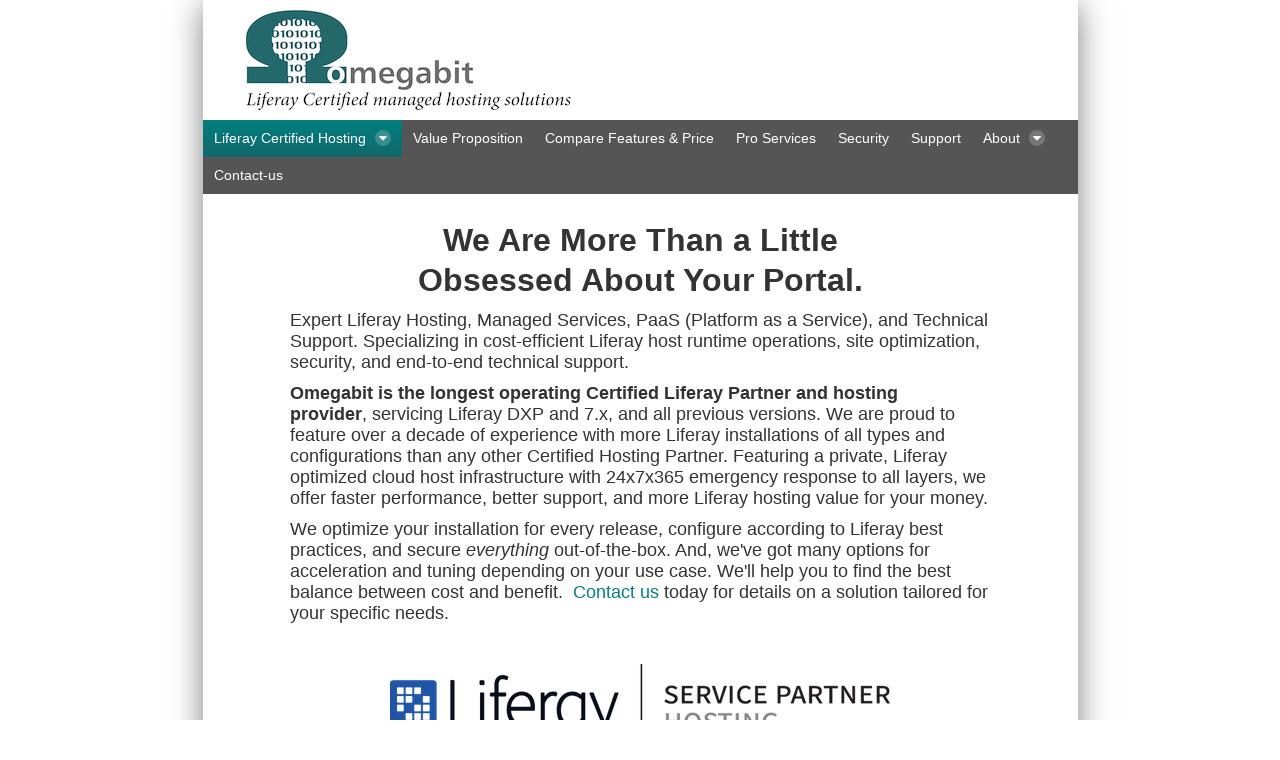

--- FILE ---
content_type: text/html;charset=UTF-8
request_url: https://www.omegabit.com/
body_size: 14889
content:
<!DOCTYPE html> <html class="aui ltr" dir="ltr" lang="en-US"> <head> <title>Liferay Hosting, Liferay DXP Cloud Hosting, Liferay Support - Omegabit Liferay Certified Hosting Partner</title> <meta content="initial-scale=1.0, width=device-width" name="viewport" /> <meta content="text/html; charset=UTF-8" http-equiv="content-type" /> <meta content="Omegabit is the longest operating Certified Liferay Hosting Partner servicing Liferay Enterprise Portal and Digital Experience Platform (DXP). Specializing in Liferay host runtime operations, Liferay optimization, Liferay security, and Liferay technical support. We are proud to manage more Liferay installations -of all types and configurations- than any other certified hosting provider. Featuring a Liferay optimized private cloud host infrastructure, with 24x7x365 emergency response to all layers, Omegabit offers faster performance, better support, and more Liferay hosting value for your money." lang="en-US" name="description" /> <meta content="Liferay cloud hosting, Liferay hosting, DXP Cloud, Liferay PaaS, Liferay optimization, Liferay managed hosting, Liferay support, Liferay technical support, Liferay DXP, Liferay DXP support, Liferay certified hosting partner, Liferay licensing, DXP licensing, Liferay price, Liferay cost, Liferay subscription, DXP subscription" lang="en-US" name="keywords" /> <link href="https://www.omegabit.com/welcome-theme/images/favicon.ico" rel="Shortcut Icon" /> <link href="https&#x3a;&#x2f;&#x2f;www&#x2e;omegabit&#x2e;com" rel="canonical" /> <link href="https://www.omegabit.com" hreflang="x-default" rel="alternate" /> <link href="https&#x3a;&#x2f;&#x2f;www&#x2e;omegabit&#x2e;com&#x2f;en" hreflang="en-US" rel="alternate" /> <link href="https&#x3a;&#x2f;&#x2f;www&#x2e;omegabit&#x2e;com&#x2f;es" hreflang="es-ES" rel="alternate" /> <link class="lfr-css-file" href="https&#x3a;&#x2f;&#x2f;www&#x2e;omegabit&#x2e;com&#x2f;welcome-theme&#x2f;css&#x2f;aui&#x2e;css&#x3f;browserId&#x3d;other&#x26;themeId&#x3d;welcome_WAR_welcometheme&#x26;minifierType&#x3d;css&#x26;languageId&#x3d;en_US&#x26;b&#x3d;6200&#x26;t&#x3d;1401492451000" rel="stylesheet" type="text/css" /> <link href="&#x2f;html&#x2f;css&#x2f;main&#x2e;css&#x3f;browserId&#x3d;other&#x26;themeId&#x3d;welcome_WAR_welcometheme&#x26;minifierType&#x3d;css&#x26;languageId&#x3d;en_US&#x26;b&#x3d;6200&#x26;t&#x3d;1383336338000" rel="stylesheet" type="text/css" /> <link href="https://www.omegabit.com/html/portlet/journal_content/css/main.css?browserId=other&amp;themeId=welcome_WAR_welcometheme&amp;minifierType=css&amp;languageId=en_US&amp;b=6200&amp;t=1768723202000" rel="stylesheet" type="text/css" /> <link href="https://www.omegabit.com/notifications-portlet/notifications/css/main.css?browserId=other&amp;themeId=welcome_WAR_welcometheme&amp;minifierType=css&amp;languageId=en_US&amp;b=6200&amp;t=1768723372000" rel="stylesheet" type="text/css" /> <link href="https://www.omegabit.com/html/portlet/login/css/main.css?browserId=other&amp;themeId=welcome_WAR_welcometheme&amp;minifierType=css&amp;languageId=en_US&amp;b=6200&amp;t=1768723202000" rel="stylesheet" type="text/css" /> <link href="https://www.omegabit.com/html/portlet/document_library/css/main.css?browserId=other&amp;themeId=welcome_WAR_welcometheme&amp;minifierType=css&amp;languageId=en_US&amp;b=6200&amp;t=1768723202000" rel="stylesheet" type="text/css" /> <link href="https://www.omegabit.com/html/portlet/document_library_display/css/main.css?browserId=other&amp;themeId=welcome_WAR_welcometheme&amp;minifierType=css&amp;languageId=en_US&amp;b=6200&amp;t=1768723202000" rel="stylesheet" type="text/css" /> <script type="text/javascript">var Liferay={Browser:{acceptsGzip:function(){return true},getMajorVersion:function(){return 131},getRevision:function(){return"537.36"},getVersion:function(){return"131.0"},isAir:function(){return false},isChrome:function(){return true},isFirefox:function(){return false},isGecko:function(){return true},isIe:function(){return false},isIphone:function(){return false},isLinux:function(){return false},isMac:function(){return true},isMobile:function(){return false},isMozilla:function(){return false},isOpera:function(){return false},isRtf:function(){return true},isSafari:function(){return true},isSun:function(){return false},isWap:function(){return false},isWapXhtml:function(){return false},isWebKit:function(){return true},isWindows:function(){return false},isWml:function(){return false}},Data:{NAV_SELECTOR:"#navigation",isCustomizationView:function(){return false},notices:[null]},ThemeDisplay:{getLayoutId:function(){return"100"},getLayoutURL:function(){return"https://www.omegabit.com/home"},getParentLayoutId:function(){return"0"},isPrivateLayout:function(){return"false"},isVirtualLayout:function(){return false},getBCP47LanguageId:function(){return"en-US"},getCDNBaseURL:function(){return"https://www.omegabit.com"},getCDNDynamicResourcesHost:function(){return""},getCDNHost:function(){return""},getCompanyId:function(){return"10157"},getCompanyGroupId:function(){return"10197"},getDefaultLanguageId:function(){return"en_US"},getDoAsUserIdEncoded:function(){return""},getLanguageId:function(){return"en_US"},getParentGroupId:function(){return"15257"},getPathContext:function(){return""},getPathImage:function(){return"/image"},getPathJavaScript:function(){return"/html/js"},getPathMain:function(){return"/c"},getPathThemeImages:function(){return"https://www.omegabit.com/welcome-theme/images"},getPathThemeRoot:function(){return"/welcome-theme"},getPlid:function(){return"80124"},getPortalURL:function(){return"https://www.omegabit.com"},getPortletSetupShowBordersDefault:function(){return true},getScopeGroupId:function(){return"15257"},getScopeGroupIdOrLiveGroupId:function(){return"15257"},getSessionId:function(){return""},getSiteGroupId:function(){return"15257"},getURLControlPanel:function(){return"/group/control_panel?refererPlid=80124"},getURLHome:function(){return"https\x3a\x2f\x2fwww\x2eomegabit\x2ecom\x2f"},getUserId:function(){return"10161"},getUserName:function(){return""},isAddSessionIdToURL:function(){return false},isFreeformLayout:function(){return false},isImpersonated:function(){return false},isSignedIn:function(){return false},isStateExclusive:function(){return false},isStateMaximized:function(){return false},isStatePopUp:function(){return false}},PropsValues:{NTLM_AUTH_ENABLED:false}};var themeDisplay=Liferay.ThemeDisplay;Liferay.AUI={getAvailableLangPath:function(){return"available_languages.jsp?browserId=other&themeId=welcome_WAR_welcometheme&colorSchemeId=01&minifierType=js&languageId=en_US&b=6200&t=1383359466000"},getCombine:function(){return true},getComboPath:function(){return"/combo/?browserId=other&minifierType=&languageId=en_US&b=6200&t=1383359466000&"},getFilter:function(){return"min"},getJavaScriptRootPath:function(){return"/html/js"},getLangPath:function(){return"aui_lang.jsp?browserId=other&themeId=welcome_WAR_welcometheme&colorSchemeId=01&minifierType=js&languageId=en_US&b=6200&t=1383359466000"}};Liferay.authToken="N9QuwUvp";Liferay.currentURL="\x2f";Liferay.currentURLEncoded="%2F";</script> <script src="/html/js/barebone.jsp?browserId=other&amp;themeId=welcome_WAR_welcometheme&amp;colorSchemeId=01&amp;minifierType=js&amp;minifierBundleId=javascript.barebone.files&amp;languageId=en_US&amp;b=6200&amp;t=1383359466000" type="text/javascript"></script> <script type="text/javascript">Liferay.Portlet.list=["56_INSTANCE_cE5EwcRXdfOe","56_INSTANCE_2FyRhUm6osKd","56_INSTANCE_LnfvrJvnFczy","56_INSTANCE_FXxqrfC3aWHU","56_INSTANCE_U9pqImiYHdcz","56_INSTANCE_k8C39mr7M8PY","56_INSTANCE_6JU8GCKHWegI","56_INSTANCE_NDB5lVZFHRuU","118_INSTANCE_whnyzPf6E9PC","56_INSTANCE_e8n3kYCWz5k6","118_INSTANCE_wsXcg84RZZgQ","56_INSTANCE_OgQmHJnblBB3","56_INSTANCE_CxqhdOtM7ANd","56_INSTANCE_gPR4nnRSrHXX","56_INSTANCE_eFEcofW6iEgH","118_INSTANCE_v7HSQsdPkhWu","56_INSTANCE_vlBxiaaPXtPL","56_INSTANCE_Cd6FY0wim6e4","118_INSTANCE_bgR7Pp7YKWaw","118_INSTANCE_TrNFBY9OR2V9","56_INSTANCE_FLWc9NSsbfBV","118_INSTANCE_91x3JdOtM7bC","56_INSTANCE_aaHLN3IU0euB","56_INSTANCE_L8jXHkZ8q6iA","56_INSTANCE_vQyx9aLZDUx1","56_INSTANCE_3uzNY2gwzOb8","56_INSTANCE_T4tyQwTcidWh","56_INSTANCE_xnCd22LjrUlt","56_INSTANCE_gLNv9MCG6Jl5","56_INSTANCE_ZwWzFBZKiipt","56_INSTANCE_FgIXw3pZWjAQ","56_INSTANCE_UwZai9Ibw9Cf","56_INSTANCE_ZLO1s9r9uCrY","118_INSTANCE_xR6IlR08WSPo","118_INSTANCE_tuYN75w9ibdT","56_INSTANCE_aHj2oAo6Tg3t","56_INSTANCE_hsdjhxFp9iXj","56_INSTANCE_AcbQaOXa8N2E","56_INSTANCE_i2G2dTVPTsPK","2_WAR_notificationsportlet","58","110_INSTANCE_hkCJHPhOL8dx"];</script> <script type="text/javascript">var _gaq=_gaq||[];_gaq.push(["_setAccount","UA-3297203-1"],["_trackPageview"],["_setCustomVar",1,"URLHome","https://www.omegabit.com/",3]);(function(){var b=document.createElement("script");b.async=true;b.src=("https:"==document.location.protocol?"https://ssl":"http://www")+".google-analytics.com/ga.js";b.type="text/javascript";var a=document.getElementsByTagName("script")[0];a.parentNode.insertBefore(b,a)})();</script> <link class="lfr-css-file" href="https&#x3a;&#x2f;&#x2f;www&#x2e;omegabit&#x2e;com&#x2f;welcome-theme&#x2f;css&#x2f;main&#x2e;css&#x3f;browserId&#x3d;other&#x26;themeId&#x3d;welcome_WAR_welcometheme&#x26;minifierType&#x3d;css&#x26;languageId&#x3d;en_US&#x26;b&#x3d;6200&#x26;t&#x3d;1401492451000" rel="stylesheet" type="text/css" /> <style type="text/css">a.orange{color:#f60;font-weight:bold}.largeFont{font-size:16px}h4.server{text-align:center;font-size:24px;font-weight:200;color:#008080}body{background-color:#fff!important}#wrapper{-webkit-box-shadow:0 5px 30px 0 rgba(0,0,0,0.5);-moz-box-shadow:0 5px 30px 0 rgba(0,0,0,0.5);box-shadow:0 5px 30px 0 rgba(0,0,0,0.5)}.footer-w-border{background-color:#ccc;border-top:solid 1px #999}.aui body{background-color:#fff;color:#333}.aui #wrapper{max-width:1250px;margin:0 auto;padding:0;background-color:#fff}.aui #heading{padding-left:5%}.aui #content{padding:0 50px}.aui #navigation .nav li.active>a{background-color:#12676b}.aui #navigation .nav li>a:hover,.aui #navigation .nav li.active>a:hover{background-color:#12676b;background-image:-webkit-gradient(linear,50% 0,50% 100%,color-stop(0%,#12676b),color-stop(100%,#008080));background-image:-webkit-linear-gradient(#12676b 0,#008080 100%);background-image:-moz-linear-gradient(#12676b 0,#008080 100%);background-image:-o-linear-gradient(#12676b 0,#008080 100%);background-image:linear-gradient(#12676b 0,#008080 100%);-webkit-box-shadow:none;-moz-box-shadow:none;box-shadow:none;filter:progid:DXImageTransform.Microsoft.gradient(gradientType=0,startColorstr='#12676b',endColorstr='#008080')}.aui #navigation .nav>.active>a{background-image:none}.aui #navigation .nav>.active>a{background-color:#008080;background-image:-webkit-gradient(linear,50% 0,50% 100%,color-stop(0%,#008080),color-stop(100%,#12676b));background-image:-webkit-linear-gradient(#008080 0,#12676b 100%);background-image:-moz-linear-gradient(#008080 0,#12676b 100%);background-image:-o-linear-gradient(#008080 0,#12676b 100%);background-image:linear-gradient(#008080 0,#12676b 100%);-webkit-box-shadow:none;-moz-box-shadow:none;box-shadow:none;filter:progid:DXImageTransform.Microsoft.gradient(gradientType=0,startColorstr='#008080',endColorstr='#12676b')}.aui #navigation .nav .dropdown-menu{background:#aaa}.aui .dockbar #_145_navAccountControlsNavbarBtn{display:none}.aui .signed-out .dockbar .nav-collapse{display:none}.aui .dockbar #_145_navSiteNavigationNavbarBtn,.aui .portlet-dockbar{display:none}.aui .signed-in .portlet-dockbar{display:block;position:absolute}.aui .component.carousel{margin-left:-73px;margin-top:-16px}#ombCarousel.carousel-content{width:1250px!important;height:487px!important}#ombCarousel .carousel-item,#ombCarousel .carousel-item-active{width:100%!important;height:100%!Important;background-size:contain!important}.portlet-column{padding:0 2%}.aui .portlet-asset-publisher .asset-content,.aui .portlet-asset-publisher .asset-summary,.aui .portlet-asset-publisher .asset-title,.aui .portlet-asset-publisher .header-title,.aui .portlet-asset-publisher li.title-list,.aui .portlet-blogs .entry-body,.aui .portlet-blogs .entry-title,.aui .portlet-blogs .header-title,.aui .portlet-journal-content .journal-content-article,.aui .portlet-message-boards .header-title,.aui .portlet-message-boards .thread-body{word-break:normal;-moz-hyphens:inherit}.journal-content-article{word-break:normal!Important;word-wrap:break-word!Important;-webkit-hyphens:none!Important}@media(min-width:1281px){#ombCarousel .carousel-item{width:1250px!important;height:487px!Important}}@media(max-width:1280px){.aui #wrapper{max-width:875px}.aui .component.carousel{margin-left:-57px;margin-top:-16px}.aui .component.carousel,#ombCarousel.carousel-content{width:875px!important;height:341px!important}.aui #navigation .navbar-inner{padding:0}.aui #navigation .nav>li>a{padding:5px 11px}.aui .portlet-column{padding:0 1%}}@media(max-width:979px){.aui #heading{position:static}.aui #heading .site-title{background:url(/documents/15257/0/OmegabitLiferaylogo.jpg/e4399cc9-323b-4212-a2a0-e93c338999da?t=1426202376000);width:150px;height:60px;margin:5px;background-size:150px}.aui #heading .site-title img{display:none}.aui #navigation{display:block}.aui .nav-collapse,.aui .nav-collapse.collapse{overflow:visible;height:auto}.aui .nav-collapse .nav>li{float:left}.aui .nav-collapse .nav>li>a,.aui .nav-collapse .dropdown-menu a{padding:5px;font-weight:normal;font-size:12px}}@media(max-width:879px){.aui body{padding:0}.aui #content{padding:0}.aui #wrapper{max-width:790px}.aui .component.carousel{margin-left:-8px;margin-top:-16px}.aui .component.carousel,#ombCarousel.carousel-content{width:790px!important;height:308px!important}}@media(max-width:790px){.aui .component.carousel{display:none}.aui #navigation{display:none}.aui #navigation.open li{float:none}.aui #navigation.open{display:block;position:absolute;right:0;top:62px;z-index:100}.aui #navigation.open .navbar-inner{padding:0}.aui .signed-out .dockbar .navbar-inner{width:50px;height:50px;background-color:#008080;background-image:-webkit-gradient(linear,50% 0,50% 100%,color-stop(0%,#008080),color-stop(100%,#12676b));background-image:-webkit-linear-gradient(#008080 0,#12676b 100%);background-image:-moz-linear-gradient(#008080 0,#12676b 100%);background-image:-o-linear-gradient(#008080 0,#12676b 100%);background-image:linear-gradient(#008080 0,#12676b 100%);-webkit-box-shadow:none;-moz-box-shadow:none;box-shadow:none;filter:progid:DXImageTransform.Microsoft.gradient(gradientType=0,startColorstr='#008080',endColorstr='#12676b')}.aui #navigation .nav .dropdown-menu{display:block;background-color:#666;padding-left:15px}.aui .nav-collapse .nav>li>a,.aui .nav-collapse .dropdown-menu a{font-size:14px}.aui .dockbar #_145_navSiteNavigationNavbarBtn,.aui .portlet-dockbar{display:block}}.ml4{font-family:'Source Sans Pro';font-style:normal;font-weight:200;src:local('Source Sans Pro ExtraLight'),local('SourceSansPro-ExtraLight'),url(https://fonts.gstatic.com/s/sourcesanspro/v11/6xKydSBYKcSV-LCoeQqfX1RYOo3i94_wmhdu3cOWxy40.woff2) format('woff2');unicode-range:U+0460-052F,U+1C80-1C88,U+20B4,U+2DE0-2DFF,U+A640-A69F,U+FE2E-FE2F;position:relative;font-weight:200;font-size:1vw;text-align:center}.ml4 .letters{position:absolute;margin:auto;left:0;top:.1em;right:0;opacity:0}</style> <style type="text/css">#p_p_id_56_INSTANCE_cE5EwcRXdfOe_{border-width:;border-style:;margin-top:0;margin-right:30px;margin-bottom:0;margin-left:30px}#p_p_id_56_INSTANCE_2FyRhUm6osKd_{border-width:;border-style:;margin-top:0;margin-right:60px;margin-bottom:0;margin-left:60px}#p_p_id_56_INSTANCE_LnfvrJvnFczy_{border-width:;border-style:;margin-top:-20px;margin-right:0;margin-bottom:0;margin-left:0}#p_p_id_56_INSTANCE_FXxqrfC3aWHU_{border-width:;border-style:;margin-top:0;margin-right:30px;margin-bottom:0;margin-left:30px}#p_p_id_56_INSTANCE_U9pqImiYHdcz_{border-width:;border-style:}#p_p_id_56_INSTANCE_k8C39mr7M8PY_{border-width:;border-style:}#p_p_id_56_INSTANCE_6JU8GCKHWegI_{border-width:;border-style:;margin-top:-20px;margin-right:40px;margin-bottom:0;margin-left:40px}#p_p_id_56_INSTANCE_NDB5lVZFHRuU_{border-width:;border-style:;margin-top:0;margin-right:40px;margin-bottom:0;margin-left:40px}#p_p_id_118_INSTANCE_whnyzPf6E9PC_{border-width:;border-style:;margin-top:-60px;margin-right:40px;margin-bottom:0;margin-left:40px}#p_p_id_56_INSTANCE_e8n3kYCWz5k6_{border-width:;border-style:}#p_p_id_118_INSTANCE_wsXcg84RZZgQ_{border-width:;border-style:;margin-top:-30px;margin-right:25px;margin-bottom:0;margin-left:25px}#p_p_id_56_INSTANCE_OgQmHJnblBB3_{border-width:;border-style:}#p_p_id_56_INSTANCE_CxqhdOtM7ANd_{border-width:;border-style:;margin-top:0;margin-right:30px;margin-bottom:0;margin-left:30px}#p_p_id_56_INSTANCE_gPR4nnRSrHXX_{border-width:;border-style:}#p_p_id_56_INSTANCE_eFEcofW6iEgH_{border-width:2px;border-style:solid;border-color:#b7b7b7;margin-top:0;margin-right:30px;margin-bottom:0;margin-left:30px;padding-top:30px;padding-right:30px;padding-bottom:0;padding-left:30px}#p_p_id_118_INSTANCE_v7HSQsdPkhWu_{border-width:;border-style:}#p_p_id_56_INSTANCE_vlBxiaaPXtPL_{border-width:;border-style:}#p_p_id_56_INSTANCE_Cd6FY0wim6e4_{border-width:;border-style:;margin-top:0;margin-right:30px;margin-bottom:0;margin-left:30px}#p_p_id_118_INSTANCE_bgR7Pp7YKWaw_{border-width:;border-style:;margin-top:0;margin-right:25px;margin-bottom:0;margin-left:25px}#p_p_id_118_INSTANCE_TrNFBY9OR2V9_{border-width:;border-style:;margin-top:0;margin-right:25px;margin-bottom:0;margin-left:25px}#p_p_id_56_INSTANCE_FLWc9NSsbfBV_{border-width:;border-style:}#p_p_id_56_INSTANCE_aaHLN3IU0euB_{border-width:;border-style:}#p_p_id_56_INSTANCE_L8jXHkZ8q6iA_{border-width:;border-style:}#p_p_id_56_INSTANCE_vQyx9aLZDUx1_{border-width:;border-style:;margin-top:0;margin-right:20px;margin-bottom:0;margin-left:0}#p_p_id_56_INSTANCE_3uzNY2gwzOb8_{border-width:;border-style:;margin-top:0;margin-right:0;margin-bottom:0;margin-left:20px}#p_p_id_56_INSTANCE_T4tyQwTcidWh_{border-width:;border-style:;margin-top:0;margin-right:20px;margin-bottom:0;margin-left:0}#p_p_id_56_INSTANCE_xnCd22LjrUlt_{border-width:;border-style:}#p_p_id_56_INSTANCE_gLNv9MCG6Jl5_{border-width:;border-style:}#p_p_id_56_INSTANCE_ZwWzFBZKiipt_{border-width:;border-style:}#p_p_id_56_INSTANCE_FgIXw3pZWjAQ_{border-width:;border-style:}#p_p_id_56_INSTANCE_UwZai9Ibw9Cf_{border-width:;border-style:}#p_p_id_56_INSTANCE_ZLO1s9r9uCrY_{border-width:;border-style:}#p_p_id_56_INSTANCE_aHj2oAo6Tg3t_{border-width:;border-style:}#p_p_id_56_INSTANCE_hsdjhxFp9iXj_{border-width:;border-style:}#p_p_id_56_INSTANCE_AcbQaOXa8N2E_{border-width:;border-style:}#p_p_id_56_INSTANCE_i2G2dTVPTsPK_{border-width:;border-style:}</style> </head> <body class=" yui3-skin-sam controls-visible signed-out public-page site dockbar-split"> <a href="#main-content" id="skip-to-content">Skip to Content</a> <div class="portlet-boundary portlet-boundary_145_ portlet-static portlet-static-end portlet-dockbar " id="p_p_id_145_" > <span id="p_145"></span> <div class="navbar navbar-static-top dockbar" id="_145_dockbar" data-namespace="_145_" > <div class="navbar-inner"> <div class="container"> <a class="btn btn-navbar" id="_145_navSiteNavigationNavbarBtn" data-navId="_145_navSiteNavigation"><i class="icon-reorder"></i></a><a class="btn btn-navbar" id="_145_navAddControlsNavbarBtn" data-navId="_145_navAddControls"><i class="icon-pencil"></i></a><a class="btn btn-navbar" id="_145_navAccountControlsNavbarBtn" data-navId="_145_navAccountControls"><i class="icon-user"></i></a> <div class="collapse nav-collapse" id="_145_navSiteNavigationNavbarCollapse"> <ul aria-label="Dockbar" class="nav nav-navigation" id="_145_navSiteNavigation" role="menubar" > </ul> </div> <div class="collapse nav-collapse" id="_145_navAddControlsNavbarCollapse"> <ul aria-label="Layout Controls" class="nav nav-add-controls" id="_145_navAddControls" role="menubar" > </ul> </div> <div class="collapse nav-collapse" id="_145_navAccountControlsNavbarCollapse"> <ul aria-label="Dockbar" class="nav nav-account-controls" id="_145_navAccountControls" role="menubar" > <li class="sign-in " id="dtld_" role="presentation" > <a class="" data-redirect="false" href="https://www.omegabit.com/c/portal/login?p_l_id=80124" id="" role="menuitem" title=""> <span class="nav-item-label"> Sign In </span> </a> </li> </ul> </div> </div> </div> </div> <div class="dockbar-messages" id="_145_dockbarMessages"> <div class="header"></div> <div class="body"></div> <div class="footer"></div> </div> <script type="text/javascript">AUI().use("liferay-dockbar",function(a){(function(){Liferay.Dockbar.init("#_145_dockbar");var b=a.all(".portlet-column-content.customizable");if(b.size()>0){b.get("parentNode").addClass("customizable")}})()});</script> </div> <div class="container-fluid" id="wrapper"> <header id="banner" role="banner"> <div id="heading"> <h1 class="site-title"> <a class="logo custom-logo" href="https://www.omegabit.com/home?p_p_auth=AbQz97Lr&amp;p_p_id=49&amp;p_p_lifecycle=1&amp;p_p_state=normal&amp;p_p_mode=view&amp;_49_struts_action=%2Fmy_sites%2Fview&amp;_49_groupId=15257&amp;_49_privateLayout=false" title="Go to www.omegabit.com"> <img alt="www.omegabit.com" height="100" src="/image/layout_set_logo?img_id=15288&amp;t=1768723391991" width="325" /> </a> </h1> <h2 class="page-title"> <span>Liferay Hosting, Liferay DXP Cloud Hosting, Liferay Support</span> </h2> </div> <nav class="sort-pages modify-pages navbar site-navigation" id="navigation" role="navigation"> <div class="navbar-inner"> <div class="collapse nav-collapse"> <ul aria-label="Site Pages" class="nav nav-collapse" role="menubar"> <li class="lfr-nav-item selected active dropdown" id="layout_100" aria-selected='true' role="presentation"> <a aria-labelledby="layout_100" aria-haspopup='true' class="dropdown-toggle" href="https&#x3a;&#x2f;&#x2f;www&#x2e;omegabit&#x2e;com&#x2f;home" role="menuitem"> <span> Liferay Certified Hosting <b class="icon-caret-down"></b></span> </a> <ul class="dropdown-menu child-menu" role="menu"> <li class="lfr-nav-item" id="layout_101" role="presentation"> <a aria-labelledby="layout_101" href="https&#x3a;&#x2f;&#x2f;www&#x2e;omegabit&#x2e;com&#x2f;dxp-cloud" role="menuitem">DXP Cloud</a> </li> <li class="lfr-nav-item" id="layout_3" role="presentation"> <a aria-labelledby="layout_3" href="https&#x3a;&#x2f;&#x2f;www&#x2e;omegabit&#x2e;com&#x2f;liferay-dxp-vs-community" role="menuitem">DXP 7 vs. Community</a> </li> <li class="lfr-nav-item" id="layout_56" role="presentation"> <a aria-labelledby="layout_56" href="https&#x3a;&#x2f;&#x2f;www&#x2e;omegabit&#x2e;com&#x2f;liferay" role="menuitem">What is Liferay?</a> </li> </ul> </li> <li class="lfr-nav-item" id="layout_57" role="presentation"> <a aria-labelledby="layout_57" class="" href="https&#x3a;&#x2f;&#x2f;www&#x2e;omegabit&#x2e;com&#x2f;omegabit-hosting" role="menuitem"> <span> Value Proposition </span> </a> </li> <li class="lfr-nav-item" id="layout_95" role="presentation"> <a aria-labelledby="layout_95" class="" href="https&#x3a;&#x2f;&#x2f;www&#x2e;omegabit&#x2e;com&#x2f;compare-plans" role="menuitem"> <span> Compare Features &amp; Price </span> </a> </li> <li class="lfr-nav-item" id="layout_4" role="presentation"> <a aria-labelledby="layout_4" class="" href="https&#x3a;&#x2f;&#x2f;www&#x2e;omegabit&#x2e;com&#x2f;pro-services" role="menuitem"> <span> Pro Services </span> </a> </li> <li class="lfr-nav-item" id="layout_37" role="presentation"> <a aria-labelledby="layout_37" class="" href="https&#x3a;&#x2f;&#x2f;www&#x2e;omegabit&#x2e;com&#x2f;security" role="menuitem"> <span> Security </span> </a> </li> <li class="lfr-nav-item" id="layout_59" role="presentation"> <a aria-labelledby="layout_59" class="" href="https&#x3a;&#x2f;&#x2f;www&#x2e;omegabit&#x2e;com&#x2f;get-support" role="menuitem"> <span> Support </span> </a> </li> <li class="lfr-nav-item dropdown" id="layout_8" role="presentation"> <a aria-labelledby="layout_8" aria-haspopup='true' class="dropdown-toggle" href="https&#x3a;&#x2f;&#x2f;www&#x2e;omegabit&#x2e;com&#x2f;about" role="menuitem"> <span> About <b class="icon-caret-down"></b></span> </a> <ul class="dropdown-menu child-menu" role="menu"> <li class="lfr-nav-item" id="layout_64" role="presentation"> <a aria-labelledby="layout_64" href="https&#x3a;&#x2f;&#x2f;www&#x2e;omegabit&#x2e;com&#x2f;clients" role="menuitem">Our Clients</a> </li> <li class="lfr-nav-item" id="layout_58" role="presentation"> <a aria-labelledby="layout_58" href="https&#x3a;&#x2f;&#x2f;www&#x2e;omegabit&#x2e;com&#x2f;faqs" role="menuitem">FAQs</a> </li> <li class="lfr-nav-item" id="layout_30" role="presentation"> <a aria-labelledby="layout_30" href="https&#x3a;&#x2f;&#x2f;www&#x2e;omegabit&#x2e;com&#x2f;resources" role="menuitem">Resources</a> </li> <li class="lfr-nav-item" id="layout_34" role="presentation"> <a aria-labelledby="layout_34" href="https&#x3a;&#x2f;&#x2f;www&#x2e;omegabit&#x2e;com&#x2f;blog" role="menuitem">Blog</a> </li> </ul> </li> <li class="lfr-nav-item" id="layout_9" role="presentation"> <a aria-labelledby="layout_9" class="" href="https&#x3a;&#x2f;&#x2f;www&#x2e;omegabit&#x2e;com&#x2f;contact-us" role="menuitem"> <span> Contact-us </span> </a> </li> </ul> </div> </div> </nav> <script>Liferay.Data.NAV_LIST_SELECTOR=".navbar-inner .nav-collapse > ul";</script> </header> <div id="content"> <div class="columns-1" id="main-content" role="main"> <div class="portlet-layout row-fluid"> <div class="portlet-column portlet-column-only span12" id="column-1"> <div class="portlet-dropzone portlet-column-content portlet-column-content-only" id="layout-column_column-1"> <div class="portlet-boundary portlet-boundary_56_ portlet-static portlet-static-end portlet-borderless portlet-journal-content " id="p_p_id_56_INSTANCE_cE5EwcRXdfOe_" > <span id="p_56_INSTANCE_cE5EwcRXdfOe"></span> <div class="portlet-borderless-container" style=""> <div class="portlet-body"> <div class="journal-content-article"> <h2 style="text-align: center;">We Are More Than&nbsp;a Little<br /> Obsessed About Your Portal.</h2> <p><span style="font-size:18px;">Expert&nbsp;Liferay Hosting, Managed Services, PaaS (Platform&nbsp;as a Service), and&nbsp;Technical Support. Specializing in cost-efficient&nbsp;Liferay&nbsp;host runtime operations, site optimization, security, and end-to-end&nbsp;technical support.</span></p> <p><span style="font-size: 18px;"><strong>Omegabit is the longest operating Certified Liferay Partner and hosting provider</strong>,&nbsp;servicing Liferay DXP and 7.x, and all previous versions.&nbsp;We are proud to feature over a decade of experience with&nbsp;more Liferay installations&nbsp;of all types and configurations&nbsp;than any other Certified Hosting Partner. Featuring a private, Liferay optimized&nbsp;cloud host infrastructure&nbsp;with 24x7x365 emergency response to all layers, we offer faster performance, better support, and more Liferay hosting value for your money.</span></p> <p><span style="font-size:18px;">We optimize your installation for every release, configure according to Liferay best practices, and secure <em>everything</em> out-of-the-box. And, we've got many options for acceleration and tuning&nbsp;depending on your use case. We'll help you to find the best balance between cost and benefit. &nbsp;<a href="/contact-us" style="font-size: 18px;"><span style="color:#008080;">Contact us</span></a> today for details on a solution tailored for your specific needs.</span></p> </div> </div> </div> </div> <div class="portlet-boundary portlet-boundary_56_ portlet-static portlet-static-end portlet-borderless portlet-journal-content " id="p_p_id_56_INSTANCE_2FyRhUm6osKd_" > <span id="p_56_INSTANCE_2FyRhUm6osKd"></span> <div class="portlet-borderless-container" style=""> <div class="portlet-body"> <div class="journal-content-article"> <p style="text-align: center;"><span style="font-size:24px;"><strong><img alt="" src="/documents/15257/83718/LiferayPartnerlogo-500/1269cbc7-c387-487e-8faa-d1b2ba2a57b5?t=1604938709841" style="width: 500px; height: 89px;" /></strong></span></p> <p style="text-align: center;"><span style="font-size:24px;"><strong>Cloud Hosting for Liferay DXP</strong></span></p> <p style="text-align: center;"><span style="font-size:20px;">Private Cloud Hosting Tailored and Optimized for Liferay DXP - or <em>any</em> Liferay Version</span></p> <p style="text-align: center;"><span style="font-size:18px;">Are you shopping alternatives to DXP Cloud or require a tailored solution? We offer best-of-class performance, security, and flexibility that out-performs public clouds and&nbsp;on-prem infrastructure, with lower costs and transparent pricing.</span></p> <p style="text-align: center;"><span style="font-size:20px;">Ask us for a quote before you lock-in to&nbsp;a long term agreement with another provider!</span><br /> &nbsp;</p> <p style="text-align: center;"><span style="font-size:18px;"><a href="/dxp-cloud"><img alt="" src="/documents/15257/71152/LearnMoresm.jpg/86808a51-8ba8-4e39-9f24-c25df876e671?t=1526331484000" style="width: 140px; height: 32px;" /></a>&nbsp; &nbsp; &nbsp;&nbsp;</span><span style="color:#000000;"><a href="/contact-us"><img alt="" src="/documents/15257/71152/contactussm.jpg/e5daf02a-fda6-4418-9d11-329f99803962?t=1526331415000" style="width: 140px; height: 32px;" /></a></span></p> </div> </div> </div> </div> <div class="portlet-boundary portlet-boundary_56_ portlet-static portlet-static-end portlet-borderless portlet-journal-content " id="p_p_id_56_INSTANCE_LnfvrJvnFczy_" > <span id="p_56_INSTANCE_LnfvrJvnFczy"></span> <div class="portlet-borderless-container" style=""> <div class="portlet-body"> <div class="journal-content-article"> <p style="text-align: center;"><img alt="" src="/documents/15257/71152/2018gradline1250.jpg/68d0318b-e891-4f88-b49b-3d98dcd0d7b6?t=1527274700191" style="width: 1250px; height: 25px;" /></p> </div> </div> </div> </div> <div class="portlet-boundary portlet-boundary_56_ portlet-static portlet-static-end portlet-borderless portlet-journal-content " id="p_p_id_56_INSTANCE_FXxqrfC3aWHU_" > <span id="p_56_INSTANCE_FXxqrfC3aWHU"></span> <div class="portlet-borderless-container" style=""> <div class="portlet-body"> <div class="journal-content-article"> <p id="yui_patched_v3_11_0_1_1534200929039_1320"><span style="color:#000000;"><strong><span style="font-size: 24px;">Custom Tailored Solutions</span></strong></span></p> <p><span style="font-size:16px;"><span style="color:#000000;">For high performance, high security, and compliance sensitive environments, we are your trusted advisor.&nbsp;Our team will consult with you and apply our Liferay hosting expertise to build and deploy a tailored solution that fits your specific needs. We help right-size and optimize&nbsp;your environment for the most secure, efficient and responsive&nbsp;implementation possible.&nbsp;This professional guidance is provided at no additional cost&nbsp;as an exclusive benefit of hosting with Omegabit.</span></span></p> <p style="text-align: center;"><span style="font-size:16px;"><a href="/contact-us"><span style="color:#008080;"><strong>Contact Us</strong></span></a><span style="color:#000000;"> for information regarding your custom configuration</span>.</span></p> </div> </div> </div> </div> <div class="portlet-boundary portlet-boundary_56_ portlet-static portlet-static-end portlet-borderless portlet-journal-content " id="p_p_id_56_INSTANCE_U9pqImiYHdcz_" > <span id="p_56_INSTANCE_U9pqImiYHdcz"></span> <div class="portlet-borderless-container" style=""> <div class="portlet-body"> <div class="journal-content-article"> <p style="text-align: center;"><span style="color:#000000;"><img alt="" src="/documents/15257/71152/epsilonprosmallwbner2.jpg/ca180eed-163b-41c9-8631-59d8e664fe70?t=1525899587367" style="width: 200px; height: 60px;" /></span></p> <p style="text-align: center;"><span style="color:#000000;"><strong><span style="font-size:22px;">Epsilon&nbsp;Pro</span></strong></span></p> <p style="text-align: center;"><span style="font-size:18px;"><span style="color:#000000;"><b>For enterprise &amp; business-critical applications, scale, flexibility on-demand. &nbsp;Starting at</b></span></span></p> <p style="text-align: center;"><span style="color:#000000;"><strong><span style="font-size:48px;"><sup><span style="font-size: 16px;">$</span></sup><span style="font-size:32px;">199.99</span><span style="font-size: 14px;">/mo</span></span></strong></span></p> <p style="text-align: center;"><span style="font-size:16px;"><span style="color:#000000;"><span style="text-align: center;"><strong>1000s</strong> of guest &amp; authenticated users</span></span></span></p> <p style="text-align: center;"><strong><span style="font-size:16px;"><span style="color:#000000;"><span style="text-align: center;">Dedicated Server </span></span></span></strong><br /> <span style="font-size:16px;"><span style="color:#000000;"><span style="text-align: center;">2+ CPU cores, full root access</span></span></span></p> <p style="text-align: center;"><span style="font-size:16px;"><span style="color:#000000;"><strong>4GB+&nbsp;memory</strong> (OS+Services)&nbsp;</span></span></p> <p style="text-align: center;"><span style="font-size:16px;"><span style="color:#000000;"><strong>250GB+ </strong>dedicated file storage</span></span></p> <p style="text-align: center;"><span style="color:#000000;"><strong><span style="font-size:16px;">MySQL Database</span></strong></span><br /> <span style="font-size:16px;"><span style="color:#000000;">dedicated, full root access</span></span></p> <p style="text-align: center;"><span style="color:#000000;"><strong><span style="font-size:16px;">Full Scaling</span></strong></span><br /> <span style="font-size:16px;"><span style="color:#000000;">vhost, vertical and horizontal</span></span></p> <p style="text-align: center;"><span style="color:#000000;"><strong><span style="font-size:16px;">Custom Plugins &amp; Services</span></strong></span><br /> <span style="font-size:16px;"><span style="color:#000000;">supported</span></span></p> <p style="text-align: center;"><span style="color:#000000;"><strong><span style="font-size:16px;">Secure</span></strong></span><br /> <span style="font-size:16px;"><span style="color:#000000;">multi-layer security plus active firewall</span></span></p> <p style="text-align: center;"><span style="font-size:16px;"><b><b><b><span style="color:#000000;"><strong>Liferay Aware Monitoring &amp; Emergency Response<br /> 24 hour x 365 days</strong></span></b></b></b></span></p> <p style="text-align: center;"><span style="font-size:20px;"><a href="/epsilon-sign-up"><b>Subscribe Now</b></a></span></p> </div> <div class="entry-links"> </div> </div> </div> </div> <div class="portlet-boundary portlet-boundary_56_ portlet-static portlet-static-end portlet-borderless portlet-journal-content " id="p_p_id_56_INSTANCE_k8C39mr7M8PY_" > <span id="p_56_INSTANCE_k8C39mr7M8PY"></span> <div class="portlet-borderless-container" style=""> <div class="portlet-body"> <div class="journal-content-article"> <p style="text-align: center;"><img alt="" src="/documents/15257/71152/2018gradline1250.jpg/68d0318b-e891-4f88-b49b-3d98dcd0d7b6?t=1527274700191" style="width: 1250px; height: 25px;" /></p> </div> </div> </div> </div> <div class="portlet-boundary portlet-boundary_56_ portlet-static portlet-static-end portlet-borderless portlet-journal-content " id="p_p_id_56_INSTANCE_6JU8GCKHWegI_" > <span id="p_56_INSTANCE_6JU8GCKHWegI"></span> <div class="portlet-borderless-container" style=""> <div class="portlet-body"> <div class="journal-content-article"> <p style="text-align: center;">&nbsp;</p> <p style="text-align: center;"><span style="font-size:20px;"><strong>These pre-built options are powerful, secure, and well organized.<br /> They meet or exceed requirements for most Liferay installations.</strong></span></p> <p style="text-align: center;"><span style="font-size:18px;"><span style="color:#000000;">All Installations Include&nbsp;24x7x365 Liferay Aware Monitoring of all Layers and Services </span><br /> <span style="color:#000000;">Emergency Response and Liferay Certified Technical Support </span></span></p> <p style="text-align: center;"><span style="font-size:18px;"><span style="color:#000000;">Money Back Satisfaction Guarantee </span></span></p> <p style="text-align: center;"><span style="font-size:18px;"><span style="color:#000000;">Cancel Anytime</span></span></p> <p style="text-align: center;">&nbsp;</p> <p style="text-align: center;"><span style="font-size: 20px;"><b>Need something different?</b></span></p> <p id="yui_patched_v3_11_0_1_1549527535655_2169" style="margin: 0px 0px 10px; caret-color: rgb(51, 51, 51); color: rgb(51, 51, 51); font-family: &quot;Helvetica Neue&quot;, Helvetica, Arial, sans-serif; font-size: 14px; text-align: center;"><a href="https://www.omegabit.com/contact-us" id="yui_patched_v3_11_0_1_1549527535655_2168" style="color: rgb(0, 154, 229); text-decoration: none;"><span id="yui_patched_v3_11_0_1_1549527535655_2167" style="color: rgb(0, 0, 0);">&nbsp; &nbsp;<img alt="" data-pagespeed-url-hash="3863244589" src="https://www.omegabit.com/documents/15257/71152/contactussm.jpg/e5daf02a-fda6-4418-9d11-329f99803962?t=1526331415000" style="max-width: 100%; height: 32px; vertical-align: middle; border: 0px; width: 140px;" /></span></a></p> </div> </div> </div> </div> <div class="portlet-boundary portlet-boundary_56_ portlet-static portlet-static-end portlet-borderless portlet-journal-content " id="p_p_id_56_INSTANCE_NDB5lVZFHRuU_" > <span id="p_56_INSTANCE_NDB5lVZFHRuU"></span> <div class="portlet-borderless-container" style=""> <div class="portlet-body"> <div class="journal-content-article"> <p style="text-align: center;"><span style="color:#000000;"><strong style="font-family: &quot;Helvetica Neue&quot;, Helvetica, Arial, sans-serif; font-size: 14px;"><span style="font-size: 22px;">More Value for your Hosting Dollar</span></strong></span></p> <p style="text-align: center;"><span style="font-size:18px;"><span style="color:#000000;">Your host infrastructure with Omegabit&nbsp;comes complete with private networking, active firewall protection, preconfigured security and other advanced features out-of-the-box at no special cost. And, we build to suit to meet special requirements.</span></span></p> <p style="text-align: center;"><a href="/documents/15257/0/Omegabit_Infrastructure_Diagram_full.jpg/bfc1c654-c1eb-4221-b4b6-a2eb460abf17" onclick="window.open(this.href, 'OmegabitInfrastructure', 'resizable=no,status=no,location=no,toolbar=no,menubar=no,fullscreen=no,scrollbars=no,dependent=no'); return false;"><img alt="Omegabit Infrastructure Diagram" src="/documents/15257/0/Omegabit_infrastructure_diagram.jpg/2263cce8-9217-4f91-a2de-a6cb1e978378" style="width: 700px; height: 368px;" /></a></p> <p style="text-align: center;">&nbsp;</p> <p style="text-align: center;"><span style="color:#000000;"><span style="font-size:22px;">Do your homework now, then relax. Know what to look for in a hosting provider.</span></span></p> <p style="text-align: center;"><a href="/omegabit-hosting"><span style="color:#000000;"><img alt="" src="/documents/15257/71152/LearnMoresm.jpg/86808a51-8ba8-4e39-9f24-c25df876e671?t=1526331484000" style="width: 140px; height: 32px;" /></span></a></p> <p style="text-align: center;">&nbsp;</p> </div> </div> </div> </div> <div class="portlet-boundary portlet-boundary_118_ portlet-static portlet-static-end portlet-borderless portlet-nested-portlets " id="p_p_id_118_INSTANCE_whnyzPf6E9PC_" > <span id="p_118_INSTANCE_whnyzPf6E9PC"></span> <div class="portlet-borderless-container" style=""> <div class="portlet-body"> <div class="columns-2" id="_118_INSTANCE_whnyzPf6E9PC_main-content" role="main"> <div class="portlet-layout row-fluid"> <div class="portlet-column portlet-column-first span6" id="_118_INSTANCE_whnyzPf6E9PC_column-1"> <div class="portlet-dropzone portlet-column-content portlet-column-content-first" id="layout-column__118_INSTANCE_whnyzPf6E9PC__column-1"> <div class="portlet-boundary portlet-boundary_118_ portlet-static portlet-static-end portlet-borderless portlet-nested-portlets " id="p_p_id_118_INSTANCE_tuYN75w9ibdT_" > <span id="p_118_INSTANCE_tuYN75w9ibdT"></span> <div class="portlet-borderless-container" style=""> <div class="portlet-body"> <div class="columns-2" id="_118_INSTANCE_tuYN75w9ibdT_main-content" role="main"> <div class="portlet-layout row-fluid"> <div class="portlet-column portlet-column-first span6" id="_118_INSTANCE_tuYN75w9ibdT_column-1"> <div class="portlet-dropzone portlet-column-content portlet-column-content-first" id="layout-column__118_INSTANCE_tuYN75w9ibdT__column-1"> <div class="portlet-boundary portlet-boundary_56_ portlet-static portlet-static-end portlet-borderless portlet-journal-content " id="p_p_id_56_INSTANCE_aHj2oAo6Tg3t_" > <span id="p_56_INSTANCE_aHj2oAo6Tg3t"></span> <div class="portlet-borderless-container" style=""> <div class="portlet-body"> <div class="journal-content-article"> <p style="text-align: center;"><strong><span style="font-size:12px;">High User Concurrency<br /> High Availability</span></strong><br /> <strong><span style="font-size:12px;">Elastic,&nbsp;Docker, Kubernetes</span></strong></p> </div> </div> </div> </div> </div> </div> <div class="portlet-column portlet-column-last span6" id="_118_INSTANCE_tuYN75w9ibdT_column-2"> <div class="portlet-dropzone portlet-column-content portlet-column-content-last" id="layout-column__118_INSTANCE_tuYN75w9ibdT__column-2"> <div class="portlet-boundary portlet-boundary_56_ portlet-static portlet-static-end portlet-borderless portlet-journal-content " id="p_p_id_56_INSTANCE_hsdjhxFp9iXj_" > <span id="p_56_INSTANCE_hsdjhxFp9iXj"></span> <div class="portlet-borderless-container" style=""> <div class="portlet-body"> <div class="journal-content-article"> <p style="text-align: center;"><span style="font-size:12px;"><strong>Redundant Distributed Hosts<br /> Up to 64CPU Cores per Node</strong></span><br /> <span style="font-size:12px;"><strong>Up to 500GB RAM per Node</strong></span></p> </div> </div> </div> </div> </div> </div> </div> </div> </div> </div> </div> </div> </div> <div class="portlet-column portlet-column-last span6" id="_118_INSTANCE_whnyzPf6E9PC_column-2"> <div class="portlet-dropzone portlet-column-content portlet-column-content-last" id="layout-column__118_INSTANCE_whnyzPf6E9PC__column-2"> <div class="portlet-boundary portlet-boundary_118_ portlet-static portlet-static-end portlet-borderless portlet-nested-portlets " id="p_p_id_118_INSTANCE_xR6IlR08WSPo_" > <span id="p_118_INSTANCE_xR6IlR08WSPo"></span> <div class="portlet-borderless-container" style=""> <div class="portlet-body"> <div class="columns-2" id="_118_INSTANCE_xR6IlR08WSPo_main-content" role="main"> <div class="portlet-layout row-fluid"> <div class="portlet-column portlet-column-first span6" id="_118_INSTANCE_xR6IlR08WSPo_column-1"> <div class="portlet-dropzone portlet-column-content portlet-column-content-first" id="layout-column__118_INSTANCE_xR6IlR08WSPo__column-1"> <div class="portlet-boundary portlet-boundary_56_ portlet-static portlet-static-end portlet-borderless portlet-journal-content " id="p_p_id_56_INSTANCE_AcbQaOXa8N2E_" > <span id="p_56_INSTANCE_AcbQaOXa8N2E"></span> <div class="portlet-borderless-container" style=""> <div class="portlet-body"> <div class="journal-content-article"> <p style="text-align: center;"><span style="font-size:12px;"><strong>Unlimited Disk Storage<br /> Distributed Infrastructure</strong></span><br /> <span style="font-size:12px;"><strong>Full On-demand Scaling</strong></span></p> </div> </div> </div> </div> </div> </div> <div class="portlet-column portlet-column-last span6" id="_118_INSTANCE_xR6IlR08WSPo_column-2"> <div class="portlet-dropzone portlet-column-content portlet-column-content-last" id="layout-column__118_INSTANCE_xR6IlR08WSPo__column-2"> <div class="portlet-boundary portlet-boundary_56_ portlet-static portlet-static-end portlet-borderless portlet-journal-content " id="p_p_id_56_INSTANCE_i2G2dTVPTsPK_" > <span id="p_56_INSTANCE_i2G2dTVPTsPK"></span> <div class="portlet-borderless-container" style=""> <div class="portlet-body"> <div class="journal-content-article"> <p style="text-align: center;"><span style="font-size:12px;"><strong>Secure<br /> Compliance Ready<br /> SOC-2, PCI, GDPR</strong></span></p> </div> </div> </div> </div> </div> </div> </div> </div> </div> </div> </div> </div> </div> </div> </div> </div> </div> </div> <div class="portlet-boundary portlet-boundary_56_ portlet-static portlet-static-end portlet-borderless portlet-journal-content " id="p_p_id_56_INSTANCE_e8n3kYCWz5k6_" > <span id="p_56_INSTANCE_e8n3kYCWz5k6"></span> <div class="portlet-borderless-container" style=""> <div class="portlet-body"> <div class="journal-content-article"> <p style="text-align: center;"><img alt="" src="/documents/15257/71152/2018gradline1250.jpg/68d0318b-e891-4f88-b49b-3d98dcd0d7b6?t=1527274700191" style="width: 1250px; height: 25px;" /></p> </div> </div> </div> </div> <div class="portlet-boundary portlet-boundary_118_ portlet-static portlet-static-end portlet-borderless portlet-nested-portlets " id="p_p_id_118_INSTANCE_wsXcg84RZZgQ_" > <span id="p_118_INSTANCE_wsXcg84RZZgQ"></span> <div class="portlet-borderless-container" style=""> <div class="portlet-body"> <div class="columns-2" id="_118_INSTANCE_wsXcg84RZZgQ_main-content" role="main"> <div class="portlet-layout row-fluid"> <div class="portlet-column portlet-column-first span6" id="_118_INSTANCE_wsXcg84RZZgQ_column-1"> <div class="portlet-dropzone portlet-column-content portlet-column-content-first" id="layout-column__118_INSTANCE_wsXcg84RZZgQ__column-1"> <div class="portlet-boundary portlet-boundary_56_ portlet-static portlet-static-end portlet-borderless portlet-journal-content " id="p_p_id_56_INSTANCE_L8jXHkZ8q6iA_" > <span id="p_56_INSTANCE_L8jXHkZ8q6iA"></span> <div class="portlet-borderless-container" style=""> <div class="portlet-body"> <div class="journal-content-article"> <p style="text-align: center;"><a href="/security"><span style="color:#000000;"><img alt="Liferay DXP" src="/documents/15257/71152/speed.jpg/e6279464-4766-4cd7-8633-66e00f41feac?t=1526325678047" style="width: 65px; height: 65px;" /></span></a></p> <p><span style="color:#000000;"><strong><span style="font-size:24px;">Exceptional Speed and Performance</span></strong></span></p> <p><span style="color:#000000;"><span style="font-size:16px;">We specialize in Liferay optimization and performance tuning. Our&nbsp;environments are guaranteed to provide more performance&nbsp;out-of-the-box, with more flexibility to optimize for your specific needs than any alternative.</span></span></p> <p><span style="font-size:16px;"><span style="color:#000000;">Most customers find our standard environments perform exceptionally well&nbsp;with no special configuration. For applications with advanced optimization needs, we support integration with popular cache and acceleration layers including any Content Distribution Network&nbsp;(CDN), Apache offloading, Varnish, Pagespeed and other edge acceleration techniques. Our engineering team can help advise on architecture and design decisions for custom plugins, which&nbsp;can have orders-of-magnitude of impact on page delivery times and user experience.&nbsp;Our optimization experts are more&nbsp;well-equipped to advise on these matters than any other hosting provider,&nbsp;and they bring&nbsp;a wealth of tools and experience to each analysis.</span></span></p> <p><span style="color:#000000;"><span style="font-size:16px;">Large-scale, high-performance, and custom implementations can be further optimized by custom-tuning your Liferay. For a FREE, no obligation performance evaluation or more information:</span></span></p> <table align="center" border="0" cellpadding="0" cellspacing="1" style="width: 350px;"> <tbody> <tr> <td style="text-align: center;"><a href="/contact-us"><span style="color:#000000;"><img alt="" src="/documents/15257/71152/contactussm.jpg/e5daf02a-fda6-4418-9d11-329f99803962?t=1526331415000" style="width: 140px; height: 32px;" /></span></a></td> <td style="text-align: center;"><a href="/pro-services"><span style="color:#000000;"><img alt="" src="/documents/15257/71152/LearnMoresm.jpg/86808a51-8ba8-4e39-9f24-c25df876e671?t=1526331484000" style="width: 140px; height: 32px;" /></span></a></td> </tr> </tbody> </table> <div class="largeFont" style="max-width:800px; float:left">&nbsp;</div> </div> </div> </div> </div> </div> </div> <div class="portlet-column portlet-column-last span6" id="_118_INSTANCE_wsXcg84RZZgQ_column-2"> <div class="portlet-dropzone portlet-column-content portlet-column-content-last" id="layout-column__118_INSTANCE_wsXcg84RZZgQ__column-2"> <div class="portlet-boundary portlet-boundary_56_ portlet-static portlet-static-end portlet-borderless portlet-journal-content " id="p_p_id_56_INSTANCE_vQyx9aLZDUx1_" > <span id="p_56_INSTANCE_vQyx9aLZDUx1"></span> <div class="portlet-borderless-container" style=""> <div class="portlet-body"> <div class="journal-content-article"> <p style="text-align: center;"><a href="/security"><span style="color:#000000;"><img alt="Liferay DXP" src="/documents/15257/71152/lockverysmall.jpg/d26d06da-85c1-48a4-80df-26136ba560f5?t=1526324872514" style="width: 65px; height: 65px;" /></span></a></p> <p><span style="color:#000000;"><strong><span style="font-size:24px;">Best-of-Class&nbsp;Security and Infrastructure</span></strong></span></p> <div class="largeFont" style="max-width:800px; float:left"> <p><span style="color:#000000;"><span style="font-size:16px;">Hardening a sever takes hours. But, you may never recover from a breach. Liferay is not secure out of the box -unless you host with us. We make sure your installations and backend infrastructure are locked down&nbsp;before they're activated, and keep them that way.&nbsp;</span></span></p> <p><span style="color:#000000;">Today's attack vectors look for thousands of common security holes in your server and application. Most successful exploits are less than 6 months old. Our active firewalls update hourly, and our </span>security&nbsp;<span style="color:#000000;">countermeasures and methods are constantly improving to protect against evolving threats to your Liferay operations.&nbsp;</span></p> <p><span style="color:#000000;"><span style="font-size: 16px;">Our private cloud infrastructure is secured and managed specifically for Liferay operations from regionally distributed, world-class colocation facilities. Our&nbsp;</span></span><span style="font-size: 16px;">SOC-2 Type II certified, PCI-compliant facilities</span><span style="color:#000000;"><span style="font-size: 16px;">&nbsp;are attended by on-site personnel 24x7x365 and include human and biometric identity verification for access control.</span></span></p> <p><span style="color:#000000;"><span style="font-size:16px;">Contact us for a free, no-obligation security evaluation. </span></span></p> </div> <table align="center" border="0" cellpadding="0" cellspacing="1" style="width: 350px;"> <tbody> <tr> <td style="text-align: center;"><a href="/contact-us"><span style="color:#000000;"><img alt="" src="/documents/15257/71152/contactussm.jpg/e5daf02a-fda6-4418-9d11-329f99803962?t=1526331415000" style="width: 140px; height: 32px;" /></span></a></td> <td style="text-align: center;"><a href="/security"><span style="color:#000000;"><img alt="" src="/documents/15257/71152/LearnMoresm.jpg/86808a51-8ba8-4e39-9f24-c25df876e671?t=1526331484000" style="width: 140px; height: 32px;" /></span></a></td> </tr> </tbody> </table> </div> </div> </div> </div> </div> </div> </div> </div> </div> </div> </div> <div class="portlet-boundary portlet-boundary_56_ portlet-static portlet-static-end portlet-borderless portlet-journal-content " id="p_p_id_56_INSTANCE_OgQmHJnblBB3_" > <span id="p_56_INSTANCE_OgQmHJnblBB3"></span> <div class="portlet-borderless-container" style=""> <div class="portlet-body"> <div class="journal-content-article"> <p style="text-align: center;"><img alt="" src="/documents/15257/71152/2018gradline1250.jpg/68d0318b-e891-4f88-b49b-3d98dcd0d7b6?t=1527274700191" style="width: 1250px; height: 25px;" /></p> </div> </div> </div> </div> <div class="portlet-boundary portlet-boundary_56_ portlet-static portlet-static-end portlet-borderless portlet-journal-content " id="p_p_id_56_INSTANCE_CxqhdOtM7ANd_" > <span id="p_56_INSTANCE_CxqhdOtM7ANd"></span> <div class="portlet-borderless-container" style=""> <div class="portlet-body"> <div class="journal-content-article"> <p style="text-align: center;"><span style="color:#000000;"><img alt="" src="/documents/15257/71152/Support.jpg/63fd8a98-657b-467d-96bb-3a140d73e7a0?t=1526328227000" style="width: 65px; height: 65px;" /></span></p> <p><span style="color:#000000;"><span style="font-size:22px;"><strong>Liferay Certified Technical Support</strong></span></span></p> <p><span style="color:#000000;"><span style="font-size: 16px;">If it has been done before, or is a known behavior, we have probably seen it. </span><span style="font-size:16px;">Get technical support for your Liferay Community or DXP installation from the only hosting provider that is Liferay Certified and staffed by professionals with decades of&nbsp;experience implementing and hosting custom Liferay solutions of all shapes and sizes. We also offer Liferay Tier I Technical Support for DXP subscribers and to help speed response times and cut to the chase on known issues with Liferay, directly. We help with the legwork and analysis, so you can focus on using your Liferay application.</span></span></p> <p><span style="color:#000000;"><span style="font-size:16px;">We monitor for and respond to emergencies 24x7x365 and respond within minutes. Our infrastructure is highly redundant to&nbsp;help protect against unplanned outages at all layers. And, we will work with you to ensure a highly available implementation of your application that achieves the best balance of cost and resilience, based on your business needs.</span></span></p> <table align="center" border="0" cellpadding="0" cellspacing="0" style="width:70%;"> <tbody> <tr> <td> <p style="text-align: center;"><strong><span style="font-size: 16px;">For general inquiries:</span></strong></p> <p style="text-align: center;"><strong><span style="font-size: 16px;"><a href="/contact-us"><span style="color: rgb(0, 0, 0);"><img alt="" src="/documents/15257/71152/contactussm.jpg/e5daf02a-fda6-4418-9d11-329f99803962?t=1526331415000" style="width: 140px; height: 32px;" /></span></a></span></strong></p> </td> <td> <p style="text-align: center;"><strong><span style="font-size: 16px;">Get Support Now:</span></strong></p> <p style="text-align: center;"><strong><span style="font-size: 16px;"><a href="/support"><img alt="" src="/documents/15257/71152/emailsupport.jpg/2a1b541b-97d8-40dd-b590-586b06702ca1?t=1527033302000" style="width: 140px; height: 32px;" /></a></span></strong></p> </td> </tr> </tbody> </table> </div> </div> </div> </div> <div class="portlet-boundary portlet-boundary_56_ portlet-static portlet-static-end portlet-borderless portlet-journal-content " id="p_p_id_56_INSTANCE_gPR4nnRSrHXX_" > <span id="p_56_INSTANCE_gPR4nnRSrHXX"></span> <div class="portlet-borderless-container" style=""> <div class="portlet-body"> <div class="journal-content-article"> <p style="text-align: center;"><img alt="" src="/documents/15257/71152/2018gradline1250.jpg/68d0318b-e891-4f88-b49b-3d98dcd0d7b6?t=1527274700191" style="width: 1250px; height: 25px;" /></p> </div> </div> </div> </div> <div class="portlet-boundary portlet-boundary_56_ portlet-static portlet-static-end portlet-borderless portlet-journal-content " id="p_p_id_56_INSTANCE_eFEcofW6iEgH_" > <span id="p_56_INSTANCE_eFEcofW6iEgH"></span> <div class="portlet-borderless-container" style=""> <div class="portlet-body"> <div class="journal-content-article"> <p style="text-align: center;"><span style="color:#000000;"><span style="font-size:28px;">Ask our live chat about our FREE Performance and Security Tune-up.</span></span></p> </div> </div> </div> </div> <div class="portlet-boundary portlet-boundary_118_ portlet-static portlet-static-end portlet-borderless portlet-nested-portlets " id="p_p_id_118_INSTANCE_v7HSQsdPkhWu_" > <span id="p_118_INSTANCE_v7HSQsdPkhWu"></span> <div class="portlet-borderless-container" style=""> <div class="portlet-body"> <div class="columns-2" id="_118_INSTANCE_v7HSQsdPkhWu_main-content" role="main"> <div class="portlet-layout row-fluid"> <div class="portlet-column portlet-column-first span6" id="_118_INSTANCE_v7HSQsdPkhWu_column-1"> <div class="portlet-dropzone portlet-column-content portlet-column-content-first" id="layout-column__118_INSTANCE_v7HSQsdPkhWu__column-1"> <div class="portlet-boundary portlet-boundary_56_ portlet-static portlet-static-end portlet-borderless portlet-journal-content " id="p_p_id_56_INSTANCE_3uzNY2gwzOb8_" > <span id="p_56_INSTANCE_3uzNY2gwzOb8"></span> <div class="portlet-borderless-container" style=""> <div class="portlet-body"> <div class="journal-content-article"> <h2 style="text-align: center;"><img alt="" src="/documents/15257/71152/clouds-containerssm.jpg/1aa3cf3b-58e4-4c8b-a520-03baa0036f40?t=1527116370160" style="width: 300px; height: 129px;" /></h2> <p><span style="color:#000000;"><strong><span style="font-size:22px;">Custom Clouds and Containers</span></strong></span></p> <p><span style="color:#000000;"><span style="font-size:16px;">81% of enterprise companies now run workloads in the cloud (split almost evenly between public and private clouds). With cloud computing has come "custom clouds" and hybrid clouds as well as container environments. </span></span></p> <p><span style="color:#000000;"><span style="font-size:16px;">Omegabit can accommodate most any configuration for your Liferay environment - distributed, hybrid, container based, etc. Contact us today for an informed analysis of&nbsp;your specific requirements and learn about options that work best for your application design. We're here to advise and assist.</span></span></p> <p style="text-align: center;"><a href="/contact-us"><span style="font-size:16px;"><img alt="" src="/documents/15257/71152/contactussm.jpg/e5daf02a-fda6-4418-9d11-329f99803962?t=1526331415000" style="width: 140px; height: 32px;" /></span></a><br /> &nbsp;</p> </div> </div> </div> </div> </div> </div> <div class="portlet-column portlet-column-last span6" id="_118_INSTANCE_v7HSQsdPkhWu_column-2"> <div class="portlet-dropzone portlet-column-content portlet-column-content-last" id="layout-column__118_INSTANCE_v7HSQsdPkhWu__column-2"> <div class="portlet-boundary portlet-boundary_56_ portlet-static portlet-static-end portlet-borderless portlet-journal-content " id="p_p_id_56_INSTANCE_T4tyQwTcidWh_" > <span id="p_56_INSTANCE_T4tyQwTcidWh"></span> <div class="portlet-borderless-container" style=""> <div class="portlet-body"> <div class="journal-content-article"> <h2 style="text-align: center;"><img alt="" src="/documents/15257/71152/self-supportsm.jpg/f5bc4156-56a8-48f1-b4c9-9d3e5a34a5af?t=1527116369738" style="width: 300px; height: 129px;" /></h2> <p><span style="color:#000000;"><strong><span style="font-size:22px;">Self Service and Managed Support Options</span></strong></span></p> <p><span style="color:#000000;"><span style="font-size:16px;">Every Omegabit environment comes complete with Liferay Certified&nbsp;standard technical support and emergency response. Our seasoned Professional Services group&nbsp;can also serve as an extension of your development and administration teams to help with ongoing change management, optimization, security, and other critical lifecycle maintenance.</span></span></p> <p><span style="color:#000000;"><span id="yui_patched_v3_11_0_1_1530561439253_903" style="font-size:16px;">Our prebuilt containers are just right for most installations. They're tidy, secure, and closely monitored and ready for production. &nbsp;Advanced monitoring and performance analysis tools are also available for those that desire deep insight into application performance. Should you have special requirements, tell us about your needs and we'll make it happen. We&nbsp;support Liferay DXP 7.1 and all previous versions</span><span style="font-size:16px;">.</span></span></p> <p style="text-align: center;"><a href="/contact-us"><span style="font-size:16px;"><img alt="" src="/documents/15257/71152/contactussm.jpg/e5daf02a-fda6-4418-9d11-329f99803962?t=1526331415000" style="width: 140px; height: 32px;" /></span></a></p> </div> </div> </div> </div> </div> </div> </div> </div> </div> </div> </div> <div class="portlet-boundary portlet-boundary_56_ portlet-static portlet-static-end portlet-borderless portlet-journal-content " id="p_p_id_56_INSTANCE_vlBxiaaPXtPL_" > <span id="p_56_INSTANCE_vlBxiaaPXtPL"></span> <div class="portlet-borderless-container" style=""> <div class="portlet-body"> <div class="journal-content-article"> <p style="text-align: center;"><img alt="" src="/documents/15257/71152/2018gradline1250.jpg/68d0318b-e891-4f88-b49b-3d98dcd0d7b6?t=1527274700191" style="width: 1250px; height: 25px;" /></p> </div> </div> </div> </div> <div class="portlet-boundary portlet-boundary_56_ portlet-static portlet-static-end portlet-borderless portlet-journal-content " id="p_p_id_56_INSTANCE_Cd6FY0wim6e4_" > <span id="p_56_INSTANCE_Cd6FY0wim6e4"></span> <div class="portlet-borderless-container" style=""> <div class="portlet-body"> <div class="journal-content-article"> <p><span style="color:#000000;"><strong><span style="font-size:24px;">Comprehensive&nbsp;Managed and&nbsp;Professional Services</span></strong></span></p> <p><span style="color:#000000;"><span style="font-size:16px;">Omegabit is here to make sure you get the most out of your Liferay installation. We offer&nbsp;a full range of comprehensive managed services. From DXP Migration and Support to Custom Load Testing, Identity Management Integration, Performance Optimization, and Security,&nbsp;we can manage it all, saving you time and money. </span></span></p> </div> </div> </div> </div> <div class="portlet-boundary portlet-boundary_118_ portlet-static portlet-static-end portlet-borderless portlet-nested-portlets " id="p_p_id_118_INSTANCE_bgR7Pp7YKWaw_" > <span id="p_118_INSTANCE_bgR7Pp7YKWaw"></span> <div class="portlet-borderless-container" style=""> <div class="portlet-body"> <div class="columns-2" id="_118_INSTANCE_bgR7Pp7YKWaw_main-content" role="main"> <div class="portlet-layout row-fluid"> <div class="portlet-column portlet-column-first span6" id="_118_INSTANCE_bgR7Pp7YKWaw_column-1"> <div class="portlet-dropzone portlet-column-content portlet-column-content-first" id="layout-column__118_INSTANCE_bgR7Pp7YKWaw__column-1"> <div class="portlet-boundary portlet-boundary_56_ portlet-static portlet-static-end portlet-borderless portlet-journal-content " id="p_p_id_56_INSTANCE_xnCd22LjrUlt_" > <span id="p_56_INSTANCE_xnCd22LjrUlt"></span> <div class="portlet-borderless-container" style=""> <div class="portlet-body"> <div class="journal-content-article"> <p style="text-align: center;"><a href="/security"><span style="color:#000000;"><img alt="Liferay DXP" src="/documents/15257/71152/DXPcircle.jpg/dddd83b4-2688-43e0-a38c-f21ff155d2eb?t=1526327869073" style="width: 65px; height: 65px;" /></span></a></p> <p><span style="color:#000000;"><span style="font-size:24px;"><b><strong>Moving to DXP? Get there faster.</strong></b></span><br /> <br /> <span style="font-size:16px;">Our ready-to-use environments are perfect for development, migration, and production. Leverage our experience with hundreds of custom Liferay builds to get your content, plugins, and plumbing upgraded to the latest Liferay version, safely and swiftly. We have the inside scoop on methods and means of upgrading that are not always available to the public.</span></span></p> <p><span style="font-size:16px;"><span style="color:#000000;">We have more experience with Liferay upgrades than any managed services provider, and offer quick-start and comprehensive migration services. Our engineers are also experts at Liferay API integration and can help your teams make informed design decisions when upgrading existing custom code, and provide guidance on how to best leverage&nbsp;new framework features.</span></span></p> <div> <table align="center" border="0" cellpadding="0" cellspacing="1" style="width: 350px;"> <tbody> <tr> <td style="text-align: center;"><a href="/contact-us"><span style="color:#000000;"><img alt="" src="/documents/15257/71152/contactussm.jpg/e5daf02a-fda6-4418-9d11-329f99803962?t=1526331415000" style="width: 140px; height: 32px;" /></span></a></td> <td style="text-align: center;"><a href="/pro-services"><span style="color:#000000;"><img alt="" src="/documents/15257/71152/LearnMoresm.jpg/86808a51-8ba8-4e39-9f24-c25df876e671?t=1526331484000" style="width: 140px; height: 32px;" /></span></a></td> </tr> </tbody> </table> </div> </div> </div> </div> </div> </div> </div> <div class="portlet-column portlet-column-last span6" id="_118_INSTANCE_bgR7Pp7YKWaw_column-2"> <div class="portlet-dropzone portlet-column-content portlet-column-content-last" id="layout-column__118_INSTANCE_bgR7Pp7YKWaw__column-2"> <div class="portlet-boundary portlet-boundary_56_ portlet-static portlet-static-end portlet-borderless portlet-journal-content " id="p_p_id_56_INSTANCE_gLNv9MCG6Jl5_" > <span id="p_56_INSTANCE_gLNv9MCG6Jl5"></span> <div class="portlet-borderless-container" style=""> <div class="portlet-body"> <div class="journal-content-article"> <p style="text-align: center;"><a href="/security"><span style="color:#000000;"><img alt="Liferay DXP" src="/documents/15257/71152/Optimization.jpg/56f829ac-58f0-4194-8c94-ddccc9b0b0cc?t=1526327383415" style="width: 65px; height: 65px;" /></span></a></p> <p><span style="color:#000000;"><strong><span style="font-size:24px;">Performance Tuning and Optimization</span></strong></span></p> <p><span style="color:#000000;"><span style="font-size:16px;">Minor tuning can shave seconds off your page load time and increase your site's Apdex score.</span></span></p> <p><span style="color:#000000;"><span style="font-size:16px;">We are Liferay experts that can help optimize your Liferay infrastructure and site pages. We help identify and help to fix over 20 common sources of performance bottlenecks and ensure your site is running at optimal speed. </span></span></p> <table align="center" border="0" cellpadding="0" cellspacing="1" style="width:350px;"> <tbody> <tr> <td style="text-align: center;"><a href="/contact-us"><span style="color:#000000;"><img alt="" src="/documents/15257/71152/contactussm.jpg/e5daf02a-fda6-4418-9d11-329f99803962?t=1526331415000" style="width: 140px; height: 32px;" /></span></a></td> <td style="text-align: center;"><a href="/pro-services"><span style="color:#000000;"><img alt="" src="/documents/15257/71152/LearnMoresm.jpg/86808a51-8ba8-4e39-9f24-c25df876e671?t=1526331484000" style="width: 140px; height: 32px;" /></span></a></td> </tr> </tbody> </table> <p>&nbsp;</p> </div> </div> </div> </div> </div> </div> </div> </div> </div> </div> </div> <div class="portlet-boundary portlet-boundary_118_ portlet-static portlet-static-end portlet-borderless portlet-nested-portlets " id="p_p_id_118_INSTANCE_TrNFBY9OR2V9_" > <span id="p_118_INSTANCE_TrNFBY9OR2V9"></span> <div class="portlet-borderless-container" style=""> <div class="portlet-body"> <div class="columns-2" id="_118_INSTANCE_TrNFBY9OR2V9_main-content" role="main"> <div class="portlet-layout row-fluid"> <div class="portlet-column portlet-column-first span6" id="_118_INSTANCE_TrNFBY9OR2V9_column-1"> <div class="portlet-dropzone portlet-column-content portlet-column-content-first" id="layout-column__118_INSTANCE_TrNFBY9OR2V9__column-1"> <div class="portlet-boundary portlet-boundary_56_ portlet-static portlet-static-end portlet-borderless portlet-journal-content " id="p_p_id_56_INSTANCE_UwZai9Ibw9Cf_" > <span id="p_56_INSTANCE_UwZai9Ibw9Cf"></span> <div class="portlet-borderless-container" style=""> <div class="portlet-body"> <div class="journal-content-article"> <p style="text-align: center;"><a href="/security"><span style="color:#000000;"><img alt="Liferay DXP" src="/documents/15257/71152/identitymanage2018.jpg/640447da-3573-430f-af05-94d5da0a2ad4?t=1526326598807" style="width: 65px; height: 65px;" /></span></a></p> <p><span style="color:#000000;"><strong><span style="font-size:24px;">Identity Management</span></strong></span></p> <div class="largeFont" style="max-width:800px; float:left"> <p><span style="color:#000000;"><span style="font-size:16px;">Liferay includes sophisticated, built-in support for Single Sign-on (SSO) and identity integration with many popular standards. Because identity management is core to modern application infrastructure, we specialize in identity and SSO integration using Liferay as both a client and system of record for a variety of standards including Active Directory, SiteMinder, SAML, CAS, OKTA, and&nbsp;many others.</span></span></p> <p><span style="color:#000000;">Our engineers&nbsp;are experts at custom integration and support for features like&nbsp;advanced metadata handling and user deprovisioning.</span></p> <p><span style="color:#000000;">Ask about our multi-tenant SAML plugin implementation supporting the latest 256-bit encryption, advanced debugging, SAML 2 security fixes, and the ability to be a unique Service Provider and/or Identity Provider on a per-site basis.</span></p> <table align="center" border="0" cellpadding="0" cellspacing="1" style="width:350px;"> <tbody> <tr> <td style="text-align: center;"><a href="/contact-us"><span style="color:#000000;"><img alt="" src="/documents/15257/71152/contactussm.jpg/e5daf02a-fda6-4418-9d11-329f99803962?t=1526331415000" style="width: 140px; height: 32px;" /></span></a></td> <td style="text-align: center;"><a href="/pro-services"><span style="color:#000000;"><img alt="" src="/documents/15257/71152/LearnMoresm.jpg/86808a51-8ba8-4e39-9f24-c25df876e671?t=1526331484000" style="width: 140px; height: 32px;" /></span></a></td> </tr> </tbody> </table> </div> </div> </div> </div> </div> </div> </div> <div class="portlet-column portlet-column-last span6" id="_118_INSTANCE_TrNFBY9OR2V9_column-2"> <div class="portlet-dropzone portlet-column-content portlet-column-content-last" id="layout-column__118_INSTANCE_TrNFBY9OR2V9__column-2"> <div class="portlet-boundary portlet-boundary_56_ portlet-static portlet-static-end portlet-borderless portlet-journal-content " id="p_p_id_56_INSTANCE_ZLO1s9r9uCrY_" > <span id="p_56_INSTANCE_ZLO1s9r9uCrY"></span> <div class="portlet-borderless-container" style=""> <div class="portlet-body"> <div class="journal-content-article"> <p style="text-align: center;"><a href="/security"><span style="color:#000000;"><img alt="Liferay DXP" src="/documents/15257/71152/lifecycle.jpg/4b5be8df-e397-485e-85b3-9790d2994add?t=1526326797442" style="width: 65px; height: 65px;" /></span></a></p> <p><span style="color:#000000;"><strong><span style="font-size:24px;">Developer&nbsp;Lifecycle Support</span></strong></span></p> <p><span style="color:#000000;"><span style="font-size:16px;">We're Liferay developers, too. We understand your needs in terms of change management, quality control, and predictability. Our Professional Services and Engineering teams are at the ready to provide assistance, ranging from&nbsp;general approach guidance, to lifecycle process documentation and automation, to&nbsp;full custom development. &nbsp;</span></span></p> <p><span style="color:#000000;"><span style="font-size:16px;">For Liferay implementations that evolve over time or are regularly updated, automating change management and push processes&nbsp;can reduce administrative overhead and help ensure a consistent and repeatable result with each deploy. Let our team devise an approach that is&nbsp;easy to use and maintain, and helps accelerate your development lifecycle and minimize bugs, leaks, and stability issues before they make it to production.</span></span></p> <table align="center" border="0" cellpadding="0" cellspacing="1" style="width:350px;"> <tbody> <tr> <td style="text-align: center;"><a href="/contact-us"><span style="color:#000000;"><img alt="" src="/documents/15257/71152/contactussm.jpg/e5daf02a-fda6-4418-9d11-329f99803962?t=1526331415000" style="width: 140px; height: 32px;" /></span></a></td> <td style="text-align: center;"><a href="/pro-services"><span style="color:#000000;"><img alt="" src="/documents/15257/71152/LearnMoresm.jpg/86808a51-8ba8-4e39-9f24-c25df876e671?t=1526331484000" style="width: 140px; height: 32px;" /></span></a></td> </tr> </tbody> </table> <p>&nbsp;</p> </div> </div> </div> </div> </div> </div> </div> </div> </div> </div> </div> <div class="portlet-boundary portlet-boundary_56_ portlet-static portlet-static-end portlet-borderless portlet-journal-content " id="p_p_id_56_INSTANCE_FLWc9NSsbfBV_" > <span id="p_56_INSTANCE_FLWc9NSsbfBV"></span> <div class="portlet-borderless-container" style=""> <div class="portlet-body"> <div class="journal-content-article"> <p style="text-align: center;"><img alt="" src="/documents/15257/71152/2018gradline1250.jpg/68d0318b-e891-4f88-b49b-3d98dcd0d7b6?t=1527274700191" style="width: 1250px; height: 25px;" /></p> </div> </div> </div> </div> <div class="portlet-boundary portlet-boundary_118_ portlet-static portlet-static-end portlet-borderless portlet-nested-portlets " id="p_p_id_118_INSTANCE_91x3JdOtM7bC_" > <span id="p_118_INSTANCE_91x3JdOtM7bC"></span> <div class="portlet-borderless-container" style=""> <div class="portlet-body"> <div class="columns-3" id="_118_INSTANCE_91x3JdOtM7bC_main-content" role="main"> <div class="portlet-layout row-fluid"> <div class="portlet-column portlet-column-first span4" id="_118_INSTANCE_91x3JdOtM7bC_column-1"> <div class="portlet-dropzone empty portlet-column-content portlet-column-content-first" id="layout-column__118_INSTANCE_91x3JdOtM7bC__column-1"></div> </div> <div class="portlet-column span4" id="_118_INSTANCE_91x3JdOtM7bC_column-2"> <div class="portlet-dropzone portlet-column-content" id="layout-column__118_INSTANCE_91x3JdOtM7bC__column-2"> <div class="portlet-boundary portlet-boundary_56_ portlet-static portlet-static-end portlet-borderless portlet-journal-content " id="p_p_id_56_INSTANCE_ZwWzFBZKiipt_" > <span id="p_56_INSTANCE_ZwWzFBZKiipt"></span> <div class="portlet-borderless-container" style=""> <div class="portlet-body"> <div class="journal-content-article"> <p><span style="font-size:12px;"><strong><span style="color:#666666;">Omegabit, LLC</span><span style="color:#333333;">&nbsp;</span><br /> <span style="color:#666666;">697 Higuera St., Suite A</span><span style="color:#000000;"><span style="color:#000000;">&nbsp;</span></span><br /> <span style="color:#666666;">San Luis Obispo, CA 93401</span><span style="color:#000000;"><span style="color:#000000;"><span style="color:#000000;">&nbsp;</span></span></span><br /> <span style="color:#666666;">P/F 877-411-2220&nbsp;</span><br /> <span style="color:#666666;">Inquiries: portal@omegabit.com</span></strong></span></p> </div> </div> </div> </div> </div> </div> <div class="portlet-column portlet-column-last span4" id="_118_INSTANCE_91x3JdOtM7bC_column-3"> <div class="portlet-dropzone portlet-column-content portlet-column-content-last" id="layout-column__118_INSTANCE_91x3JdOtM7bC__column-3"> <div class="portlet-boundary portlet-boundary_56_ portlet-static portlet-static-end portlet-borderless portlet-journal-content " id="p_p_id_56_INSTANCE_FgIXw3pZWjAQ_" > <span id="p_56_INSTANCE_FgIXw3pZWjAQ"></span> <div class="portlet-borderless-container" style=""> <div class="portlet-body"> <div class="journal-content-article"> <p><span style="font-size:12px;"><a href="/service-level-agreement"><span style="color:#666666;"><strong>Service Level Agreement</strong></span></a></span></p> <p><span style="font-size:12px;"><a href="/bandwidth-utilization-policy"><span style="color:#666666;"><strong>Bandwidth Utilization Policy</strong></span></a></span></p> <p><span style="font-size:12px;"><a href="/privacy-policy"><span style="color:#666666;"><strong>Privacy Policy</strong></span></a></span></p> <p><span style="font-size:12px;"><a href="/contact-us"><span style="color:#666666;"><strong>CONTACT US</strong></span></a></span></p> <p>&nbsp;</p> </div> </div> </div> </div> </div> </div> </div> </div> </div> </div> </div> <div class="portlet-boundary portlet-boundary_56_ portlet-static portlet-static-end portlet-borderless portlet-journal-content " id="p_p_id_56_INSTANCE_aaHLN3IU0euB_" > <span id="p_56_INSTANCE_aaHLN3IU0euB"></span> <div class="portlet-borderless-container" style=""> <div class="portlet-body"> <div class="journal-content-article"> <p style="text-align: center;"><span style="color:#808080;"><span style="font-size:12px;">© Omegabit LLC, 2023</span></span></p> </div> </div> </div> </div> </div> </div> </div> </div> <form action="#" id="hrefFm" method="post" name="hrefFm"> <span></span> </form> </div> <footer id="footer" role="contentinfo"> <p class="powered-by"> Powered By <a href="http://www.liferay.com" rel="external">Liferay</a> </p> </footer> </div> <form action="" class="form " id="fm" method="post" name="fm" > <input name="formDate" type="hidden" value="1769278481284" /> </body> </html> 

--- FILE ---
content_type: text/css
request_url: https://www.omegabit.com/html/portlet/document_library/css/main.css?browserId=other&themeId=welcome_WAR_welcometheme&minifierType=css&languageId=en_US&b=6200&t=1768723202000
body_size: 3198
content:
.portlet-document-library .select-all-entries,.portlet-document-library-display .select-all-entries{display:inline-block;margin-left:10px;margin-top:15px}.portlet-document-library .file-entry-list-description,.portlet-document-library-display .file-entry-list-description{font-style:italic;margin-left:10px}.portlet-document-library .file-entry-tags,.portlet-document-library-display .file-entry-tags{margin-top:5px}.portlet-document-library .edit-file-entry-type h3,.portlet-document-library-display .edit-file-entry-type h3{margin:1em 0 .3em 0}.portlet-document-library .edit-file-entry-type .select-metadata-set,.portlet-document-library-display .edit-file-entry-type .select-metadata-set{display:block;margin-bottom:2em}.portlet-document-library .repository-settings-display dt,.portlet-document-library-display .repository-settings-display dt{font-weight:bold;margin-top:1em}.portlet-document-library .lfr-asset-panels .lfr-panel.lfr-extended,.portlet-document-library-display .lfr-asset-panels .lfr-panel.lfr-extended{border-bottom:0}.portlet-document-library .document-container .search-info,.portlet-document-library-display .document-container .search-info{background-color:#d3e8f1;margin-bottom:.5em;padding:.5em .75em;padding-right:30px;position:relative;word-wrap:break-word}.portlet-document-library .document-container .search-info .keywords,.portlet-document-library-display .document-container .search-info .keywords{float:none;font-size:1.4em;font-weight:bold}.portlet-document-library .document-container .search-info .change-search-folder,.portlet-document-library-display .document-container .search-info .change-search-folder{position:absolute;right:30px;top:.3em}.portlet-document-library .document-container .search-info .close-search,.portlet-document-library-display .document-container .search-info .close-search{margin-top:-8px;position:absolute;right:5px;top:50%}.portlet-document-library .document-container .search-results-container .tabview-list,.portlet-document-library-display .document-container .search-results-container .tabview-list{margin-bottom:0}.portlet-document-library .move-list .move-file,.portlet-document-library .move-list .move-folder,.portlet-document-library-display .move-list .move-file,.portlet-document-library-display .move-list .move-folder{background:#f0faf0 url() no-repeat 5px 50%;border-bottom:1px solid #CCC;display:block;font-weight:bold;margin-bottom:1px;padding:5px;padding-left:25px;position:relative}.portlet-document-library .move-list .move-file,.portlet-document-library-display .move-list .move-file{background-image:url(/welcome-theme/images/file_system/small/jpg.png)}.portlet-document-library .move-list .move-folder,.portlet-document-library-display .move-list .move-folder{background-image:url(/welcome-theme/images/common/folder.png)}.portlet-document-library .move-list .move-error,.portlet-document-library-display .move-list .move-error{background-color:#FDD;background-image:url(/welcome-theme/images/messages/error.png);font-weight:normal;filter:alpha(opacity=60);opacity:.6}.portlet-document-library .move-list .move-error .error-message,.portlet-document-library-display .move-list .move-error .error-message{position:absolute;right:5px}.portlet-document-library .move-list .unstyled,.portlet-document-library-display .move-list .unstyled{margin:0}.portlet-document-library .move-list-info,.portlet-document-library-display .move-list-info{margin:5px 0}.portlet-document-library .move-list-info h4,.portlet-document-library-display .move-list-info h4{font-size:1.3em}.portlet-document-library .document-container,.portlet-document-library .document-entries-pagination,.portlet-document-library-display .document-container,.portlet-document-library-display .document-entries-pagination{clear:both}.portlet-document-library .document-entries-pagination,.portlet-document-library-display .document-entries-pagination{text-align:center;margin:10px 0}.portlet-document-library .document-entries-pagination .pagination-content,.portlet-document-library-display .document-entries-pagination .pagination-content{margin:0}.portlet-document-library .folder.error:hover,.portlet-document-library-display .folder.error:hover{background-color:#FDD}.portlet-document-library .folder-search,.portlet-document-library-display .folder-search{float:right;margin:0 0 .5em .5em}.portlet-document-library img.locked-icon,.portlet-document-library img.shortcut-icon,.portlet-document-library-display img.locked-icon,.portlet-document-library-display img.shortcut-icon{bottom:10px;position:absolute;z-index:10}.portlet-document-library img.locked-icon,.portlet-document-library-display img.locked-icon{right:-10px}.portlet-document-library img.shortcut-icon,.portlet-document-library-display img.shortcut-icon{left:-5px}.portlet-document-library .button-holder.toolbar,.portlet-document-library-display .button-holder.toolbar{display:inline;margin:0}.portlet-document-library .lfr-header-row .lfr-asset-summary,.portlet-document-library-display .lfr-header-row .lfr-asset-summary{margin-left:5px}.portlet-document-library .lfr-header-row .lfr-asset-summary .download-document,.portlet-document-library .lfr-header-row .lfr-asset-summary .conversions,.portlet-document-library .lfr-header-row .lfr-asset-summary .lfr-asset-author,.portlet-document-library .lfr-header-row .lfr-asset-summary .webdav-url,.portlet-document-library-display .lfr-header-row .lfr-asset-summary .download-document,.portlet-document-library-display .lfr-header-row .lfr-asset-summary .conversions,.portlet-document-library-display .lfr-header-row .lfr-asset-summary .lfr-asset-author,.portlet-document-library-display .lfr-header-row .lfr-asset-summary .webdav-url{display:block;margin:.7em 0}.portlet-document-library .lfr-header-row .lfr-asset-summary .download-document,.portlet-document-library-display .lfr-header-row .lfr-asset-summary .download-document{margin-top:1.2em}.portlet-document-library .lfr-header-row .lfr-asset-summary .conversions,.portlet-document-library-display .lfr-header-row .lfr-asset-summary .conversions{margin-bottom:1.2em}.portlet-document-library .lfr-header-row .lfr-asset-summary .version,.portlet-document-library-display .lfr-header-row .lfr-asset-summary .version{display:block;font-size:1.4em;font-weight:bold}.portlet-document-library .lfr-header-row .icon-delete,.portlet-document-library .lfr-header-row .icon-download,.portlet-document-library .lfr-header-row .icon-edit,.portlet-document-library .lfr-header-row .icon-lock,.portlet-document-library .lfr-header-row .icon-move,.portlet-document-library .lfr-header-row .icon-permissions,.portlet-document-library .lfr-header-row .icon-trash,.portlet-document-library .lfr-header-row .icon-undo,.portlet-document-library .lfr-header-row .icon-unlock,.portlet-document-library-display .lfr-header-row .icon-delete,.portlet-document-library-display .lfr-header-row .icon-download,.portlet-document-library-display .lfr-header-row .icon-edit,.portlet-document-library-display .lfr-header-row .icon-lock,.portlet-document-library-display .lfr-header-row .icon-move,.portlet-document-library-display .lfr-header-row .icon-permissions,.portlet-document-library-display .lfr-header-row .icon-trash,.portlet-document-library-display .lfr-header-row .icon-undo,.portlet-document-library-display .lfr-header-row .icon-unlock{background:url() no-repeat 0 0}.portlet-document-library .lfr-header-row .icon-delete,.portlet-document-library-display .lfr-header-row .icon-delete{background-image:url(/welcome-theme/images/common/delete.png)}.portlet-document-library .lfr-header-row .icon-download,.portlet-document-library-display .lfr-header-row .icon-download{background-image:url(/welcome-theme/images/common/download.png)}.portlet-document-library .lfr-header-row .icon-edit,.portlet-document-library-display .lfr-header-row .icon-edit{background-image:url(/welcome-theme/images/common/edit.png)}.portlet-document-library .lfr-header-row .icon-lock,.portlet-document-library-display .lfr-header-row .icon-lock{background-image:url(/welcome-theme/images/common/lock.png)}.portlet-document-library .lfr-header-row .icon-move,.portlet-document-library-display .lfr-header-row .icon-move{background-image:url(/welcome-theme/images/common/submit.png)}.portlet-document-library .lfr-header-row .icon-msoffice,.portlet-document-library-display .lfr-header-row .icon-msoffice{background-image:url(/welcome-theme/images/document_library/msoffice.png)}.portlet-document-library .lfr-header-row .icon-permissions,.portlet-document-library-display .lfr-header-row .icon-permissions{background-image:url(/welcome-theme/images/common/permissions.png)}.portlet-document-library .lfr-header-row .icon-trash,.portlet-document-library-display .lfr-header-row .icon-trash{background-image:url(/welcome-theme/images/common/trash.png)}.portlet-document-library .lfr-header-row .icon-undo,.portlet-document-library-display .lfr-header-row .icon-undo{background-image:url(/welcome-theme/images/common/undo.png)}.portlet-document-library .lfr-header-row .icon-unlock,.portlet-document-library-display .lfr-header-row .icon-unlock{background-image:url(/welcome-theme/images/common/unlock.png)}.portlet-document-library .lfr-header-row-content,.portlet-document-library-display .lfr-header-row-content{padding-left:0;padding-top:0}.portlet-document-library .lfr-header-row-content .edit-toolbar,.portlet-document-library-display .lfr-header-row-content .edit-toolbar{margin:0}.portlet-document-library .lfr-app-column-view,.portlet-document-library-display .lfr-app-column-view{border:0}.portlet-document-library .lfr-app-column-view .sync-notification,.portlet-document-library-display .lfr-app-column-view .sync-notification{border-top-width:1px}.portlet-document-library .lfr-app-column-view .lfr-app-column-view-content,.portlet-document-library-display .lfr-app-column-view .lfr-app-column-view-content{background-color:#fafafa}.portlet-document-library .context-pane .context-pane-content,.portlet-document-library-display .context-pane .context-pane-content{border-left:1px solid #7b7b7b;position:relative}.portlet-document-library .taglib-search-iterator-page-iterator-top,.portlet-document-library .taglib-search-iterator-page-iterator-bottom,.portlet-document-library .paginator-container,.portlet-document-library-display .taglib-search-iterator-page-iterator-top,.portlet-document-library-display .taglib-search-iterator-page-iterator-bottom,.portlet-document-library-display .paginator-container{clear:both;padding:5px;position:relative}.portlet-document-library .taglib-search-iterator-page-iterator-top.page-iterator-bottom,.portlet-document-library .lfr-app-column-view .taglib-search-iterator-page-iterator-bottom,.portlet-document-library-display .taglib-search-iterator-page-iterator-top.page-iterator-bottom,.portlet-document-library-display .lfr-app-column-view .taglib-search-iterator-page-iterator-bottom{bottom:0;left:0;position:absolute;right:0}.portlet-document-library .taglib-search-iterator,.portlet-document-library-display .taglib-search-iterator{table-layout:fixed}.portlet-document-library .taglib-search-iterator .align-left,.portlet-document-library-display .taglib-search-iterator .align-left{word-wrap:break-word}.portlet-document-library .taglib-webdav,.portlet-document-library-display .taglib-webdav{margin-top:3em}.portlet-document-library .taglib-workflow-status,.portlet-document-library-display .taglib-workflow-status{margin-bottom:5px}.portlet-document-library .document-library-breadcrumb ul,.portlet-document-library-display .document-library-breadcrumb ul{margin-bottom:0}.portlet-document-library .show-sync-message-icon-container,.portlet-document-library-display .show-sync-message-icon-container{position:relative}.portlet-document-library .show-sync-message,.portlet-document-library-display .show-sync-message{position:absolute;right:5px;top:5px;z-index:1}.portlet-document-library .subscribe-action,.portlet-document-library-display .subscribe-action{margin-bottom:5px;margin-right:10px;margin-top:5px;text-align:right}.portlet-document-library .sync-message-hidden,.portlet-document-library-display .sync-message-hidden{display:none}.portlet-document-library .lfr-document-library-comments.lfr-panel.lfr-extended,.portlet-document-library-display .lfr-document-library-comments.lfr-panel.lfr-extended{background:#FFF;border-width:0;border-right:1px solid #CCC;margin-bottom:0}.portlet-document-library .lfr-document-library-comments.lfr-panel.lfr-extended .lfr-panel-titlebar,.portlet-document-library-display .lfr-document-library-comments.lfr-panel.lfr-extended .lfr-panel-titlebar{margin-top:0}.portlet-document-library .version.document-locked,.portlet-document-library-display .version.document-locked{background:url(/welcome-theme/images/common/lock.png) no-repeat 0 50%;padding-left:20px}.portlet-document-library .common-file-metadata-container,.portlet-document-library-display .common-file-metadata-container{padding:1em}.portlet-document-library .common-file-metadata-container .field-element,.portlet-document-library-display .common-file-metadata-container .field-element{display:block}.portlet-document-library .common-file-metadata-container .field-element textarea,.portlet-document-library-display .common-file-metadata-container .field-element textarea{width:100%!important}.portlet-document-library .common-file-metadata-container.selected,.portlet-document-library-display .common-file-metadata-container.selected{background-color:#d3e8f1;border:1px solid #38F}.portlet-document-library .common-file-metadata-container .selected-files-count,.portlet-document-library-display .common-file-metadata-container .selected-files-count{border-bottom:1px solid #c8c9ca;color:#555;font-size:1.8em;font-weight:bold;margin-bottom:10px;overflow:hidden}.portlet-document-library .common-file-metadata-container .document-type .lfr-panel-content,.portlet-document-library-display .common-file-metadata-container .document-type .lfr-panel-content{min-height:35px}.portlet-document-library .common-file-metadata-container .document-type-fields,.portlet-document-library-display .common-file-metadata-container .document-type-fields{clear:left;padding-top:.5em}.portlet-document-library .common-file-metadata-container .categorization-panel,.portlet-document-library-display .common-file-metadata-container .categorization-panel{clear:left}.portlet-document-library .app-view-entry-taglib .entry-result-icon,.portlet-document-library-display .app-view-entry-taglib .entry-result-icon{background:url() no-repeat 50%;display:none;height:16px;position:absolute;right:5px;vertical-align:middle;width:16px}.portlet-document-library .app-view-entry-taglib.entry-display-style.display-icon .entry-thumbnail .taglib-workflow-status,.portlet-document-library .app-view-entry-taglib.entry-display-style.display-descriptive .entry-thumbnail .taglib-workflow-status,.portlet-document-library-display .app-view-entry-taglib.entry-display-style.display-icon .entry-thumbnail .taglib-workflow-status,.portlet-document-library-display .app-view-entry-taglib.entry-display-style.display-descriptive .entry-thumbnail .taglib-workflow-status{left:6px;margin:0;padding:0;position:absolute;top:4px}.portlet-document-library .app-view-entry-taglib.entry-display-style.display-icon .entry-thumbnail .taglib-workflow-status .workflow-status,.portlet-document-library .app-view-entry-taglib.entry-display-style.display-descriptive .entry-thumbnail .taglib-workflow-status .workflow-status,.portlet-document-library-display .app-view-entry-taglib.entry-display-style.display-icon .entry-thumbnail .taglib-workflow-status .workflow-status,.portlet-document-library-display .app-view-entry-taglib.entry-display-style.display-descriptive .entry-thumbnail .taglib-workflow-status .workflow-status{margin:0;padding:0}.portlet-document-library .app-view-entry-taglib.entry-display-style.display-icon .entry-thumbnail .taglib-workflow-status,.portlet-document-library-display .app-view-entry-taglib.entry-display-style.display-icon .entry-thumbnail .taglib-workflow-status{left:6px}.portlet-document-library .app-view-entry-taglib.entry-display-style.display-icon .entry-title,.portlet-document-library-display .app-view-entry-taglib.entry-display-style.display-icon .entry-title{white-space:nowrap;overflow:hidden;-ms-text-overflow:ellipsis;-o-text-overflow:ellipsis;text-overflow:ellipsis;overflow:hidden;position:relative;white-space:nowrap}.portlet-document-library .app-view-entry-taglib.entry-display-style.display-icon .entry-title-text,.portlet-document-library-display .app-view-entry-taglib.entry-display-style.display-icon .entry-title-text{background:url() no-repeat 0 50%}.portlet-document-library .app-view-entry-taglib.entry-display-style.display-icon.upload-error .entry-title-text,.portlet-document-library .app-view-entry-taglib.entry-display-style.display-icon.upload-success .entry-title-text,.portlet-document-library .app-view-entry-taglib.entry-display-style.display-icon.upload-warning .entry-title-text,.portlet-document-library-display .app-view-entry-taglib.entry-display-style.display-icon.upload-error .entry-title-text,.portlet-document-library-display .app-view-entry-taglib.entry-display-style.display-icon.upload-success .entry-title-text,.portlet-document-library-display .app-view-entry-taglib.entry-display-style.display-icon.upload-warning .entry-title-text{padding-left:20px}.portlet-document-library .app-view-entry-taglib.entry-display-style.display-icon.upload-error .entry-title-text,.portlet-document-library-display .app-view-entry-taglib.entry-display-style.display-icon.upload-error .entry-title-text{background-image:url(/welcome-theme/images/messages/error.png)}.portlet-document-library .app-view-entry-taglib.entry-display-style.display-icon.upload-success .entry-title-text,.portlet-document-library-display .app-view-entry-taglib.entry-display-style.display-icon.upload-success .entry-title-text{background-image:url(/welcome-theme/images/messages/success.png)}.portlet-document-library .app-view-entry-taglib.entry-display-style.display-icon.upload-warning .entry-title-text,.portlet-document-library-display .app-view-entry-taglib.entry-display-style.display-icon.upload-warning .entry-title-text{background-image:url(/welcome-theme/images/messages/alert.png)}.portlet-document-library .app-view-entry-taglib.entry-display-style.display-descriptive .entry-thumbnail .taglib-workflow-status,.portlet-document-library-display .app-view-entry-taglib.entry-display-style.display-descriptive .entry-thumbnail .taglib-workflow-status{left:5px}.portlet-document-library .document-info,.portlet-document-library-display .document-info,.portlet-trash .document-info{background:#d2dde7;border-bottom:1px solid #6d6d6e;padding:10px}.portlet-document-library .document-info:after,.portlet-document-library-display .document-info:after,.portlet-trash .document-info:after{clear:both;content:"";display:block;height:0}.portlet-document-library .document-info .document-title,.portlet-document-library-display .document-info .document-title,.portlet-trash .document-info .document-title{margin:0 0 10px;overflow:hidden;text-overflow:ellipsis;text-shadow:1px 1px #FFF}.portlet-document-library .document-info .user-date,.portlet-document-library .document-info .taglib-asset-tags-summary,.portlet-document-library-display .document-info .user-date,.portlet-document-library-display .document-info .taglib-asset-tags-summary,.portlet-trash .document-info .user-date,.portlet-trash .document-info .taglib-asset-tags-summary{font-weight:bold}.portlet-document-library .document-info .document-description,.portlet-document-library-display .document-info .document-description,.portlet-trash .document-info .document-description{margin:8px 0;display:block}.portlet-document-library .document-info .document-thumbnail,.portlet-document-library-display .document-info .document-thumbnail,.portlet-trash .document-info .document-thumbnail{float:left;margin:0 10px 0 0}.portlet-document-library .document-info .clear,.portlet-document-library-display .document-info .clear,.portlet-trash .document-info .clear{clear:both}.portlet-document-library .asset-details h3.version,.portlet-document-library-display .asset-details h3.version,.portlet-trash .asset-details h3.version{margin:0 0 10px}.portlet-document-library .asset-details .taglib-custom-attributes-list,.portlet-document-library-display .asset-details .taglib-custom-attributes-list,.portlet-trash .asset-details .taglib-custom-attributes-list{margin-bottom:0}.portlet-document-library .asset-details .asset-details-content,.portlet-document-library-display .asset-details .asset-details-content,.portlet-trash .asset-details .asset-details-content{padding:10px}.portlet-document-library .asset-details .asset-details-content .taglib-workflow-status,.portlet-document-library-display .asset-details .asset-details-content .taglib-workflow-status,.portlet-trash .asset-details .asset-details-content .taglib-workflow-status{margin:0}.portlet-document-library .asset-details .asset-details-content .lfr-asset-icon,.portlet-document-library-display .asset-details .asset-details-content .lfr-asset-icon,.portlet-trash .asset-details .asset-details-content .lfr-asset-icon{background-position:0 2px;background-repeat:no-repeat;border-right-width:0;float:none;padding:2px 0 2px 20px}.portlet-document-library .asset-details .asset-details-content .lfr-asset-author,.portlet-document-library-display .asset-details .asset-details-content .lfr-asset-author,.portlet-trash .asset-details .asset-details-content .lfr-asset-author{background-image:url(/welcome-theme/images/portlet/edit_defaults.png)}.portlet-document-library .asset-details .asset-details-content .lfr-asset-downloads,.portlet-document-library-display .asset-details .asset-details-content .lfr-asset-downloads,.portlet-trash .asset-details .asset-details-content .lfr-asset-downloads{background-image:url(/welcome-theme/images/common/download.png)}.portlet-document-library .asset-details .asset-details-content .lfr-asset-ratings,.portlet-document-library-display .asset-details .asset-details-content .lfr-asset-ratings,.portlet-trash .asset-details .asset-details-content .lfr-asset-ratings{margin:0 0 1em}.portlet-document-library .taglib-discussion,.portlet-document-library-display .taglib-discussion,.portlet-trash .taglib-discussion{width:90%;margin:0 auto}.portlet-document-library .taglib-ratings.stars,.portlet-document-library-display .taglib-ratings.stars,.portlet-trash .taglib-ratings.stars{border:1px solid transparent;display:inline-block;margin:0 3px;padding:4px;position:relative;vertical-align:middle}.portlet-document-library .taglib-ratings.stars .liferay-rating-vote,.portlet-document-library-display .taglib-ratings.stars .liferay-rating-vote,.portlet-trash .taglib-ratings.stars .liferay-rating-vote{display:none;left:-1px;padding:4px;position:absolute;right:-1px;top:-1px}.portlet-document-library .taglib-ratings.stars:hover,.portlet-document-library .taglib-ratings.stars:hover .liferay-rating-vote,.portlet-document-library-display .taglib-ratings.stars:hover,.portlet-document-library-display .taglib-ratings.stars:hover .liferay-rating-vote,.portlet-trash .taglib-ratings.stars:hover,.portlet-trash .taglib-ratings.stars:hover .liferay-rating-vote{background:#b0d3f6;border:1px solid #3f6f9f}.portlet-document-library .taglib-ratings.stars:hover .liferay-rating-vote,.portlet-document-library-display .taglib-ratings.stars:hover .liferay-rating-vote,.portlet-trash .taglib-ratings.stars:hover .liferay-rating-vote{display:block}.portlet-document-library .taglib-ratings.stars .rating-content,.portlet-document-library .taglib-ratings.stars .rating-label-element,.portlet-document-library-display .taglib-ratings.stars .rating-content,.portlet-document-library-display .taglib-ratings.stars .rating-label-element,.portlet-trash .taglib-ratings.stars .rating-content,.portlet-trash .taglib-ratings.stars .rating-label-element{display:inline}.portlet-document-library .taglib-ratings.stars .rating-label-element,.portlet-document-library-display .taglib-ratings.stars .rating-label-element,.portlet-trash .taglib-ratings.stars .rating-label-element{color:#555;font-size:.9em;margin-left:.5em}.portlet-document-library .taglib-ratings.stars .liferay-rating-score,.portlet-document-library-display .taglib-ratings.stars .liferay-rating-score,.portlet-trash .taglib-ratings.stars .liferay-rating-score{padding-left:0}.portlet-document-library .taglib-search-iterator .results-header input{display:none}.portlet-document-library .lfr-asset-column-details .lfr-panel{margin-bottom:.5em;padding-bottom:0}.portlet-document-library .lfr-asset-column-details .lfr-panel.lfr-collapsed{margin-bottom:0}.portlet-document-library .lfr-asset-column-details .lfr-panel.lfr-collapsed .lfr-panel-titlebar{border-bottom-width:0}.upload-drop-active .portlet-document-library .document-container,.upload-drop-intent .portlet-document-library .document-container{background-color:#eef4ff}.portlet-document-library .upload-multiple-file-permissions{overflow:auto}.active-area-proxy{background:lightyellow url(/welcome-theme/images/portlet/pop_up.png) no-repeat 10px 50%;font-size:1.2em;padding:.3em .3em .3em 2em}.ie6 .portlet-document-library .lfr-header-row .lfr-header-row-content .lfr-search-combobox{width:250px}.firefox .portlet-document-library .audio-node,.firefox .portlet-document-library-display .audio-node{height:28px}